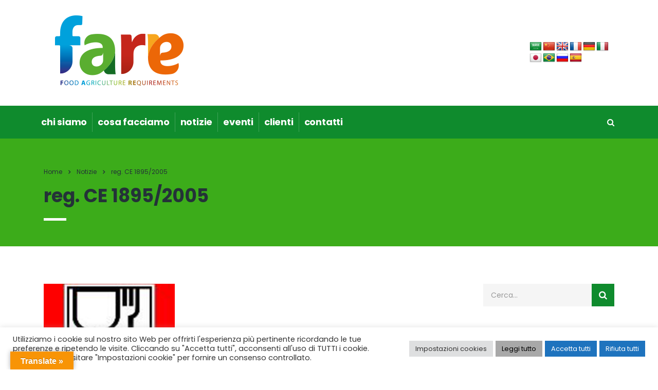

--- FILE ---
content_type: text/html; charset=UTF-8
request_url: https://www.foodagriculturerequirements.com/tag/reg-ce-18952005/
body_size: 22415
content:
<!DOCTYPE html>
<html lang="it-IT" class="stm-site-preloader" class="no-js">
<head>
        <meta charset="UTF-8">
    <meta name="viewport" content="width=device-width, initial-scale=1">
    <link rel="profile" href="https://gmpg.org/xfn/11">
    <link rel="pingback" href="https://www.foodagriculturerequirements.com/xmlrpc.php">
    <meta name='robots' content='index, follow, max-image-preview:large, max-snippet:-1, max-video-preview:-1' />
	<style>img:is([sizes="auto" i], [sizes^="auto," i]) { contain-intrinsic-size: 3000px 1500px }</style>
	<meta name="uri-translation" content="on" />
	<!-- This site is optimized with the Yoast SEO plugin v26.7 - https://yoast.com/wordpress/plugins/seo/ -->
	<title>reg. CE 1895/2005 Archivi - FARE</title>
	<link rel="canonical" href="https://www.foodagriculturerequirements.com/tag/reg-ce-18952005/" />
	<meta property="og:locale" content="it_IT" />
	<meta property="og:type" content="article" />
	<meta property="og:title" content="reg. CE 1895/2005 Archivi - FARE" />
	<meta property="og:url" content="https://www.foodagriculturerequirements.com/tag/reg-ce-18952005/" />
	<meta property="og:site_name" content="FARE" />
	<meta name="twitter:card" content="summary_large_image" />
	<script type="application/ld+json" class="yoast-schema-graph">{"@context":"https://schema.org","@graph":[{"@type":"CollectionPage","@id":"https://www.foodagriculturerequirements.com/tag/reg-ce-18952005/","url":"https://www.foodagriculturerequirements.com/tag/reg-ce-18952005/","name":"reg. CE 1895/2005 Archivi - FARE","isPartOf":{"@id":"https://www.foodagriculturerequirements.com/#website"},"primaryImageOfPage":{"@id":"https://www.foodagriculturerequirements.com/tag/reg-ce-18952005/#primaryimage"},"image":{"@id":"https://www.foodagriculturerequirements.com/tag/reg-ce-18952005/#primaryimage"},"thumbnailUrl":"https://www.foodagriculturerequirements.com/wp-content/uploads/2017/05/moca-ant.jpg","breadcrumb":{"@id":"https://www.foodagriculturerequirements.com/tag/reg-ce-18952005/#breadcrumb"},"inLanguage":"it-IT"},{"@type":"ImageObject","inLanguage":"it-IT","@id":"https://www.foodagriculturerequirements.com/tag/reg-ce-18952005/#primaryimage","url":"https://www.foodagriculturerequirements.com/wp-content/uploads/2017/05/moca-ant.jpg","contentUrl":"https://www.foodagriculturerequirements.com/wp-content/uploads/2017/05/moca-ant.jpg","width":291,"height":173},{"@type":"BreadcrumbList","@id":"https://www.foodagriculturerequirements.com/tag/reg-ce-18952005/#breadcrumb","itemListElement":[{"@type":"ListItem","position":1,"name":"Home","item":"https://www.foodagriculturerequirements.com/"},{"@type":"ListItem","position":2,"name":"reg. CE 1895/2005"}]},{"@type":"WebSite","@id":"https://www.foodagriculturerequirements.com/#website","url":"https://www.foodagriculturerequirements.com/","name":"FARE","description":"Food and Agriculture Requirements","potentialAction":[{"@type":"SearchAction","target":{"@type":"EntryPoint","urlTemplate":"https://www.foodagriculturerequirements.com/?s={search_term_string}"},"query-input":{"@type":"PropertyValueSpecification","valueRequired":true,"valueName":"search_term_string"}}],"inLanguage":"it-IT"}]}</script>
	<!-- / Yoast SEO plugin. -->


<link rel='dns-prefetch' href='//translate.google.com' />

<link rel="alternate" type="application/rss+xml" title="FARE &raquo; Feed" href="https://www.foodagriculturerequirements.com/feed/" />
<link rel="alternate" type="application/rss+xml" title="FARE &raquo; Feed dei commenti" href="https://www.foodagriculturerequirements.com/comments/feed/" />
<link rel="alternate" type="application/rss+xml" title="FARE &raquo; reg. CE 1895/2005 Feed del tag" href="https://www.foodagriculturerequirements.com/tag/reg-ce-18952005/feed/" />
		<!-- This site uses the Google Analytics by ExactMetrics plugin v8.11.1 - Using Analytics tracking - https://www.exactmetrics.com/ -->
		<!-- Note: ExactMetrics is not currently configured on this site. The site owner needs to authenticate with Google Analytics in the ExactMetrics settings panel. -->
					<!-- No tracking code set -->
				<!-- / Google Analytics by ExactMetrics -->
		<script type="text/javascript">
/* <![CDATA[ */
window._wpemojiSettings = {"baseUrl":"https:\/\/s.w.org\/images\/core\/emoji\/16.0.1\/72x72\/","ext":".png","svgUrl":"https:\/\/s.w.org\/images\/core\/emoji\/16.0.1\/svg\/","svgExt":".svg","source":{"concatemoji":"https:\/\/www.foodagriculturerequirements.com\/wp-includes\/js\/wp-emoji-release.min.js?ver=6.8.3"}};
/*! This file is auto-generated */
!function(s,n){var o,i,e;function c(e){try{var t={supportTests:e,timestamp:(new Date).valueOf()};sessionStorage.setItem(o,JSON.stringify(t))}catch(e){}}function p(e,t,n){e.clearRect(0,0,e.canvas.width,e.canvas.height),e.fillText(t,0,0);var t=new Uint32Array(e.getImageData(0,0,e.canvas.width,e.canvas.height).data),a=(e.clearRect(0,0,e.canvas.width,e.canvas.height),e.fillText(n,0,0),new Uint32Array(e.getImageData(0,0,e.canvas.width,e.canvas.height).data));return t.every(function(e,t){return e===a[t]})}function u(e,t){e.clearRect(0,0,e.canvas.width,e.canvas.height),e.fillText(t,0,0);for(var n=e.getImageData(16,16,1,1),a=0;a<n.data.length;a++)if(0!==n.data[a])return!1;return!0}function f(e,t,n,a){switch(t){case"flag":return n(e,"\ud83c\udff3\ufe0f\u200d\u26a7\ufe0f","\ud83c\udff3\ufe0f\u200b\u26a7\ufe0f")?!1:!n(e,"\ud83c\udde8\ud83c\uddf6","\ud83c\udde8\u200b\ud83c\uddf6")&&!n(e,"\ud83c\udff4\udb40\udc67\udb40\udc62\udb40\udc65\udb40\udc6e\udb40\udc67\udb40\udc7f","\ud83c\udff4\u200b\udb40\udc67\u200b\udb40\udc62\u200b\udb40\udc65\u200b\udb40\udc6e\u200b\udb40\udc67\u200b\udb40\udc7f");case"emoji":return!a(e,"\ud83e\udedf")}return!1}function g(e,t,n,a){var r="undefined"!=typeof WorkerGlobalScope&&self instanceof WorkerGlobalScope?new OffscreenCanvas(300,150):s.createElement("canvas"),o=r.getContext("2d",{willReadFrequently:!0}),i=(o.textBaseline="top",o.font="600 32px Arial",{});return e.forEach(function(e){i[e]=t(o,e,n,a)}),i}function t(e){var t=s.createElement("script");t.src=e,t.defer=!0,s.head.appendChild(t)}"undefined"!=typeof Promise&&(o="wpEmojiSettingsSupports",i=["flag","emoji"],n.supports={everything:!0,everythingExceptFlag:!0},e=new Promise(function(e){s.addEventListener("DOMContentLoaded",e,{once:!0})}),new Promise(function(t){var n=function(){try{var e=JSON.parse(sessionStorage.getItem(o));if("object"==typeof e&&"number"==typeof e.timestamp&&(new Date).valueOf()<e.timestamp+604800&&"object"==typeof e.supportTests)return e.supportTests}catch(e){}return null}();if(!n){if("undefined"!=typeof Worker&&"undefined"!=typeof OffscreenCanvas&&"undefined"!=typeof URL&&URL.createObjectURL&&"undefined"!=typeof Blob)try{var e="postMessage("+g.toString()+"("+[JSON.stringify(i),f.toString(),p.toString(),u.toString()].join(",")+"));",a=new Blob([e],{type:"text/javascript"}),r=new Worker(URL.createObjectURL(a),{name:"wpTestEmojiSupports"});return void(r.onmessage=function(e){c(n=e.data),r.terminate(),t(n)})}catch(e){}c(n=g(i,f,p,u))}t(n)}).then(function(e){for(var t in e)n.supports[t]=e[t],n.supports.everything=n.supports.everything&&n.supports[t],"flag"!==t&&(n.supports.everythingExceptFlag=n.supports.everythingExceptFlag&&n.supports[t]);n.supports.everythingExceptFlag=n.supports.everythingExceptFlag&&!n.supports.flag,n.DOMReady=!1,n.readyCallback=function(){n.DOMReady=!0}}).then(function(){return e}).then(function(){var e;n.supports.everything||(n.readyCallback(),(e=n.source||{}).concatemoji?t(e.concatemoji):e.wpemoji&&e.twemoji&&(t(e.twemoji),t(e.wpemoji)))}))}((window,document),window._wpemojiSettings);
/* ]]> */
</script>
<link rel='stylesheet' id='dashicons-css' href='https://www.foodagriculturerequirements.com/wp-includes/css/dashicons.min.css?ver=6.8.3' type='text/css' media='all' />
<link rel='stylesheet' id='post-views-counter-frontend-css' href='https://www.foodagriculturerequirements.com/wp-content/plugins/post-views-counter/css/frontend.css?ver=1.7.0' type='text/css' media='all' />
<link rel='stylesheet' id='sbi_styles-css' href='https://www.foodagriculturerequirements.com/wp-content/plugins/instagram-feed/css/sbi-styles.min.css?ver=6.10.0' type='text/css' media='all' />
<style id='wp-emoji-styles-inline-css' type='text/css'>

	img.wp-smiley, img.emoji {
		display: inline !important;
		border: none !important;
		box-shadow: none !important;
		height: 1em !important;
		width: 1em !important;
		margin: 0 0.07em !important;
		vertical-align: -0.1em !important;
		background: none !important;
		padding: 0 !important;
	}
</style>
<link rel='stylesheet' id='wp-block-library-css' href='https://www.foodagriculturerequirements.com/wp-includes/css/dist/block-library/style.min.css?ver=6.8.3' type='text/css' media='all' />
<style id='classic-theme-styles-inline-css' type='text/css'>
/*! This file is auto-generated */
.wp-block-button__link{color:#fff;background-color:#32373c;border-radius:9999px;box-shadow:none;text-decoration:none;padding:calc(.667em + 2px) calc(1.333em + 2px);font-size:1.125em}.wp-block-file__button{background:#32373c;color:#fff;text-decoration:none}
</style>
<style id='global-styles-inline-css' type='text/css'>
:root{--wp--preset--aspect-ratio--square: 1;--wp--preset--aspect-ratio--4-3: 4/3;--wp--preset--aspect-ratio--3-4: 3/4;--wp--preset--aspect-ratio--3-2: 3/2;--wp--preset--aspect-ratio--2-3: 2/3;--wp--preset--aspect-ratio--16-9: 16/9;--wp--preset--aspect-ratio--9-16: 9/16;--wp--preset--color--black: #000000;--wp--preset--color--cyan-bluish-gray: #abb8c3;--wp--preset--color--white: #ffffff;--wp--preset--color--pale-pink: #f78da7;--wp--preset--color--vivid-red: #cf2e2e;--wp--preset--color--luminous-vivid-orange: #ff6900;--wp--preset--color--luminous-vivid-amber: #fcb900;--wp--preset--color--light-green-cyan: #7bdcb5;--wp--preset--color--vivid-green-cyan: #00d084;--wp--preset--color--pale-cyan-blue: #8ed1fc;--wp--preset--color--vivid-cyan-blue: #0693e3;--wp--preset--color--vivid-purple: #9b51e0;--wp--preset--gradient--vivid-cyan-blue-to-vivid-purple: linear-gradient(135deg,rgba(6,147,227,1) 0%,rgb(155,81,224) 100%);--wp--preset--gradient--light-green-cyan-to-vivid-green-cyan: linear-gradient(135deg,rgb(122,220,180) 0%,rgb(0,208,130) 100%);--wp--preset--gradient--luminous-vivid-amber-to-luminous-vivid-orange: linear-gradient(135deg,rgba(252,185,0,1) 0%,rgba(255,105,0,1) 100%);--wp--preset--gradient--luminous-vivid-orange-to-vivid-red: linear-gradient(135deg,rgba(255,105,0,1) 0%,rgb(207,46,46) 100%);--wp--preset--gradient--very-light-gray-to-cyan-bluish-gray: linear-gradient(135deg,rgb(238,238,238) 0%,rgb(169,184,195) 100%);--wp--preset--gradient--cool-to-warm-spectrum: linear-gradient(135deg,rgb(74,234,220) 0%,rgb(151,120,209) 20%,rgb(207,42,186) 40%,rgb(238,44,130) 60%,rgb(251,105,98) 80%,rgb(254,248,76) 100%);--wp--preset--gradient--blush-light-purple: linear-gradient(135deg,rgb(255,206,236) 0%,rgb(152,150,240) 100%);--wp--preset--gradient--blush-bordeaux: linear-gradient(135deg,rgb(254,205,165) 0%,rgb(254,45,45) 50%,rgb(107,0,62) 100%);--wp--preset--gradient--luminous-dusk: linear-gradient(135deg,rgb(255,203,112) 0%,rgb(199,81,192) 50%,rgb(65,88,208) 100%);--wp--preset--gradient--pale-ocean: linear-gradient(135deg,rgb(255,245,203) 0%,rgb(182,227,212) 50%,rgb(51,167,181) 100%);--wp--preset--gradient--electric-grass: linear-gradient(135deg,rgb(202,248,128) 0%,rgb(113,206,126) 100%);--wp--preset--gradient--midnight: linear-gradient(135deg,rgb(2,3,129) 0%,rgb(40,116,252) 100%);--wp--preset--font-size--small: 13px;--wp--preset--font-size--medium: 20px;--wp--preset--font-size--large: 36px;--wp--preset--font-size--x-large: 42px;--wp--preset--spacing--20: 0.44rem;--wp--preset--spacing--30: 0.67rem;--wp--preset--spacing--40: 1rem;--wp--preset--spacing--50: 1.5rem;--wp--preset--spacing--60: 2.25rem;--wp--preset--spacing--70: 3.38rem;--wp--preset--spacing--80: 5.06rem;--wp--preset--shadow--natural: 6px 6px 9px rgba(0, 0, 0, 0.2);--wp--preset--shadow--deep: 12px 12px 50px rgba(0, 0, 0, 0.4);--wp--preset--shadow--sharp: 6px 6px 0px rgba(0, 0, 0, 0.2);--wp--preset--shadow--outlined: 6px 6px 0px -3px rgba(255, 255, 255, 1), 6px 6px rgba(0, 0, 0, 1);--wp--preset--shadow--crisp: 6px 6px 0px rgba(0, 0, 0, 1);}body .is-layout-flex{display: flex;}body .is-layout-grid{display: grid;}.has-black-color{color: var(--wp--preset--color--black) !important;}.has-cyan-bluish-gray-color{color: var(--wp--preset--color--cyan-bluish-gray) !important;}.has-white-color{color: var(--wp--preset--color--white) !important;}.has-pale-pink-color{color: var(--wp--preset--color--pale-pink) !important;}.has-vivid-red-color{color: var(--wp--preset--color--vivid-red) !important;}.has-luminous-vivid-orange-color{color: var(--wp--preset--color--luminous-vivid-orange) !important;}.has-luminous-vivid-amber-color{color: var(--wp--preset--color--luminous-vivid-amber) !important;}.has-light-green-cyan-color{color: var(--wp--preset--color--light-green-cyan) !important;}.has-vivid-green-cyan-color{color: var(--wp--preset--color--vivid-green-cyan) !important;}.has-pale-cyan-blue-color{color: var(--wp--preset--color--pale-cyan-blue) !important;}.has-vivid-cyan-blue-color{color: var(--wp--preset--color--vivid-cyan-blue) !important;}.has-vivid-purple-color{color: var(--wp--preset--color--vivid-purple) !important;}.has-black-background-color{background-color: var(--wp--preset--color--black) !important;}.has-cyan-bluish-gray-background-color{background-color: var(--wp--preset--color--cyan-bluish-gray) !important;}.has-white-background-color{background-color: var(--wp--preset--color--white) !important;}.has-pale-pink-background-color{background-color: var(--wp--preset--color--pale-pink) !important;}.has-vivid-red-background-color{background-color: var(--wp--preset--color--vivid-red) !important;}.has-luminous-vivid-orange-background-color{background-color: var(--wp--preset--color--luminous-vivid-orange) !important;}.has-luminous-vivid-amber-background-color{background-color: var(--wp--preset--color--luminous-vivid-amber) !important;}.has-light-green-cyan-background-color{background-color: var(--wp--preset--color--light-green-cyan) !important;}.has-vivid-green-cyan-background-color{background-color: var(--wp--preset--color--vivid-green-cyan) !important;}.has-pale-cyan-blue-background-color{background-color: var(--wp--preset--color--pale-cyan-blue) !important;}.has-vivid-cyan-blue-background-color{background-color: var(--wp--preset--color--vivid-cyan-blue) !important;}.has-vivid-purple-background-color{background-color: var(--wp--preset--color--vivid-purple) !important;}.has-black-border-color{border-color: var(--wp--preset--color--black) !important;}.has-cyan-bluish-gray-border-color{border-color: var(--wp--preset--color--cyan-bluish-gray) !important;}.has-white-border-color{border-color: var(--wp--preset--color--white) !important;}.has-pale-pink-border-color{border-color: var(--wp--preset--color--pale-pink) !important;}.has-vivid-red-border-color{border-color: var(--wp--preset--color--vivid-red) !important;}.has-luminous-vivid-orange-border-color{border-color: var(--wp--preset--color--luminous-vivid-orange) !important;}.has-luminous-vivid-amber-border-color{border-color: var(--wp--preset--color--luminous-vivid-amber) !important;}.has-light-green-cyan-border-color{border-color: var(--wp--preset--color--light-green-cyan) !important;}.has-vivid-green-cyan-border-color{border-color: var(--wp--preset--color--vivid-green-cyan) !important;}.has-pale-cyan-blue-border-color{border-color: var(--wp--preset--color--pale-cyan-blue) !important;}.has-vivid-cyan-blue-border-color{border-color: var(--wp--preset--color--vivid-cyan-blue) !important;}.has-vivid-purple-border-color{border-color: var(--wp--preset--color--vivid-purple) !important;}.has-vivid-cyan-blue-to-vivid-purple-gradient-background{background: var(--wp--preset--gradient--vivid-cyan-blue-to-vivid-purple) !important;}.has-light-green-cyan-to-vivid-green-cyan-gradient-background{background: var(--wp--preset--gradient--light-green-cyan-to-vivid-green-cyan) !important;}.has-luminous-vivid-amber-to-luminous-vivid-orange-gradient-background{background: var(--wp--preset--gradient--luminous-vivid-amber-to-luminous-vivid-orange) !important;}.has-luminous-vivid-orange-to-vivid-red-gradient-background{background: var(--wp--preset--gradient--luminous-vivid-orange-to-vivid-red) !important;}.has-very-light-gray-to-cyan-bluish-gray-gradient-background{background: var(--wp--preset--gradient--very-light-gray-to-cyan-bluish-gray) !important;}.has-cool-to-warm-spectrum-gradient-background{background: var(--wp--preset--gradient--cool-to-warm-spectrum) !important;}.has-blush-light-purple-gradient-background{background: var(--wp--preset--gradient--blush-light-purple) !important;}.has-blush-bordeaux-gradient-background{background: var(--wp--preset--gradient--blush-bordeaux) !important;}.has-luminous-dusk-gradient-background{background: var(--wp--preset--gradient--luminous-dusk) !important;}.has-pale-ocean-gradient-background{background: var(--wp--preset--gradient--pale-ocean) !important;}.has-electric-grass-gradient-background{background: var(--wp--preset--gradient--electric-grass) !important;}.has-midnight-gradient-background{background: var(--wp--preset--gradient--midnight) !important;}.has-small-font-size{font-size: var(--wp--preset--font-size--small) !important;}.has-medium-font-size{font-size: var(--wp--preset--font-size--medium) !important;}.has-large-font-size{font-size: var(--wp--preset--font-size--large) !important;}.has-x-large-font-size{font-size: var(--wp--preset--font-size--x-large) !important;}
:where(.wp-block-post-template.is-layout-flex){gap: 1.25em;}:where(.wp-block-post-template.is-layout-grid){gap: 1.25em;}
:where(.wp-block-columns.is-layout-flex){gap: 2em;}:where(.wp-block-columns.is-layout-grid){gap: 2em;}
:root :where(.wp-block-pullquote){font-size: 1.5em;line-height: 1.6;}
</style>
<link rel='stylesheet' id='contact-form-7-css' href='https://www.foodagriculturerequirements.com/wp-content/plugins/contact-form-7/includes/css/styles.css?ver=6.1.4' type='text/css' media='all' />
<link rel='stylesheet' id='cookie-law-info-css' href='https://www.foodagriculturerequirements.com/wp-content/plugins/cookie-law-info/legacy/public/css/cookie-law-info-public.css?ver=3.3.9.1' type='text/css' media='all' />
<link rel='stylesheet' id='cookie-law-info-gdpr-css' href='https://www.foodagriculturerequirements.com/wp-content/plugins/cookie-law-info/legacy/public/css/cookie-law-info-gdpr.css?ver=3.3.9.1' type='text/css' media='all' />
<link rel='stylesheet' id='stm-stm-css' href='https://www.foodagriculturerequirements.com/wp-content/uploads/stm_fonts/stm/stm.css?ver=1.0' type='text/css' media='all' />
<link rel='stylesheet' id='google-language-translator-css' href='https://www.foodagriculturerequirements.com/wp-content/plugins/google-language-translator/css/style.css?ver=6.0.20' type='text/css' media='' />
<link rel='stylesheet' id='glt-toolbar-styles-css' href='https://www.foodagriculturerequirements.com/wp-content/plugins/google-language-translator/css/toolbar.css?ver=6.0.20' type='text/css' media='' />
<link rel='stylesheet' id='tp_twitter_plugin_css-css' href='https://www.foodagriculturerequirements.com/wp-content/plugins/recent-tweets-widget/tp_twitter_plugin.css?ver=1.0' type='text/css' media='screen' />
<link rel='stylesheet' id='ez-toc-css' href='https://www.foodagriculturerequirements.com/wp-content/plugins/easy-table-of-contents/assets/css/screen.min.css?ver=2.0.80' type='text/css' media='all' />
<style id='ez-toc-inline-css' type='text/css'>
div#ez-toc-container .ez-toc-title {font-size: 120%;}div#ez-toc-container .ez-toc-title {font-weight: 500;}div#ez-toc-container ul li , div#ez-toc-container ul li a {font-size: 95%;}div#ez-toc-container ul li , div#ez-toc-container ul li a {font-weight: 500;}div#ez-toc-container nav ul ul li {font-size: 90%;}.ez-toc-box-title {font-weight: bold; margin-bottom: 10px; text-align: center; text-transform: uppercase; letter-spacing: 1px; color: #666; padding-bottom: 5px;position:absolute;top:-4%;left:5%;background-color: inherit;transition: top 0.3s ease;}.ez-toc-box-title.toc-closed {top:-25%;}
.ez-toc-container-direction {direction: ltr;}.ez-toc-counter ul{counter-reset: item ;}.ez-toc-counter nav ul li a::before {content: counters(item, '.', decimal) '. ';display: inline-block;counter-increment: item;flex-grow: 0;flex-shrink: 0;margin-right: .2em; float: left; }.ez-toc-widget-direction {direction: ltr;}.ez-toc-widget-container ul{counter-reset: item ;}.ez-toc-widget-container nav ul li a::before {content: counters(item, '.', decimal) '. ';display: inline-block;counter-increment: item;flex-grow: 0;flex-shrink: 0;margin-right: .2em; float: left; }
</style>
<link rel='stylesheet' id='font-awesome-min-css' href='https://www.foodagriculturerequirements.com/wp-content/plugins/stm-post-type/theme-options/nuxy/metaboxes/assets/vendors/font-awesome.min.css?ver=1770012691' type='text/css' media='all' />
<link rel='stylesheet' id='sidebar-login-css' href='https://www.foodagriculturerequirements.com/wp-content/plugins/sidebar-login/build/sidebar-login.css?ver=1602989009' type='text/css' media='all' />
<link rel='stylesheet' id='bootstrap-css' href='https://www.foodagriculturerequirements.com/wp-content/themes/fare/assets/css/bootstrap.min.css?ver=6.3.0' type='text/css' media='all' />
<link rel='stylesheet' id='vc_font_awesome_5_shims-css' href='https://www.foodagriculturerequirements.com/wp-content/plugins/js_composer/assets/lib/bower/font-awesome/css/v4-shims.min.css?ver=6.9.0' type='text/css' media='all' />
<style id='vc_font_awesome_5_shims-inline-css' type='text/css'>
body #wrapper .fa.fa-facebook{font-family:'Font Awesome 5 Brands' !important;}
</style>
<link rel='stylesheet' id='vc_font_awesome_5-css' href='https://www.foodagriculturerequirements.com/wp-content/plugins/js_composer/assets/lib/bower/font-awesome/css/all.min.css?ver=6.9.0' type='text/css' media='all' />
<style id='vc_font_awesome_5-inline-css' type='text/css'>
body #wrapper .fa.fa-map-marker{font-family:'FontAwesome' !important;} body .fa.fa-map-marker:before{content:"\f041"}
</style>
<link rel='stylesheet' id='font-awesome-css' href='https://www.foodagriculturerequirements.com/wp-content/themes/fare/assets/css/font-awesome.min.css?ver=6.3.0' type='text/css' media='all' />
<link rel='stylesheet' id='consulting-style-css' href='https://www.foodagriculturerequirements.com/wp-content/themes/fare/style.css?ver=6.3.0' type='text/css' media='all' />
<link rel='stylesheet' id='consulting-layout-css' href='https://www.foodagriculturerequirements.com/wp-content/themes/fare/assets/css/layouts/layout_beijing/main.css?ver=6.3.0' type='text/css' media='all' />
<style id='consulting-layout-inline-css' type='text/css'>
.page_title{ }.mtc, .mtc_h:hover{
					color: #0b2a41!important
				}.stc, .stc_h:hover{
					color: #a0ce4e!important
				}.ttc, .ttc_h:hover{
					color: #a0ce3e!important
				}.mbc, .mbc_h:hover, .stm-search .stm_widget_search button{
					background-color: #0b2a41!important
				}.sbc, .sbc_h:hover{
					background-color: #a0ce4e!important
				}.tbc, .tbc_h:hover{
					background-color: #a0ce3e!important
				}.mbdc, .mbdc_h:hover{
					border-color: #0b2a41!important
				}.sbdc, .sbdc_h:hover{
					border-color: #a0ce4e!important
				}.tbdc, .tbdc_h:hover{
					border-color: #a0ce3e!important
				}.info_box.style_3 .info_box_text { position: absolute; left: 0; top: 180px; right: 0; bottom: 0; background: rgba(15,139,45,.9); padding: 17px 30px 0; transition: all .3s ease; } .info_box.style_3 .info_box_text .read_more { text-transform: lowercase; transition: color .2s linear; color: #ffffff !important; padding-left: 55px; } .text_footer{ text-align:center; } .info_box.style_3 .info_box_text .title .icon { color: #9ad50c !important; font-size: 40px; min-width: 54px; display: table-cell; vertical-align: middle; padding: 0 12px 0 0; } .stm_mobile__header { background-color: #ffffff !important; } .post_by{ display:none; } .post_cat{ display:none; } .comments_num{ display:none; } .ellipsis { overflow: hidden; height: 120px; line-height: 15px; margin: 2px; } .ellipsis:before { content:""; float: left; width: 5px; height: 20px; } .ellipsis > *:first-child { float: left; width: 100%; margin-left: -5px; padding-top:0; } @media screen and (min-width: 0px) and (max-width: 600px) { .cosafacciamo, .hidemobile { display: none; } } @media screen and (min-width: 0px) and (max-width: 400px) { .titolo { padding-top: 0; margin-top: 0;} } @media screen and (min-width: 600px) {.hidedesktop { display: none; }} @media screen and (min-width: 801px) {.hidedesktop { display: none; }} @media screen and (min-width: 1025px) {.hidedesktop { display: none; }} @media screen and (min-width: 1281px) {.hidedesktop { display: none; }} body { color: #000 !important; } .wpcf7-form .wpcf7-submit { position: relative; outline: 0!important; font-weight: 700; font-size: 14px; padding: 9px 21px 7px; color: #fff; border-radius: 4px; text-transform: uppercase; background: rgba(255,0,0,1); border: 3px solid rgba(255,0,0,1); display: inline-block; line-height: 23px; width:30%; transition: all .3s ease; } .post-views.entry-meta>span { color:#fff; }
</style>
<link rel='stylesheet' id='select2-css' href='https://www.foodagriculturerequirements.com/wp-content/themes/fare/assets/css/select2.min.css?ver=6.3.0' type='text/css' media='all' />
<link rel='stylesheet' id='header_builder-css' href='https://www.foodagriculturerequirements.com/wp-content/themes/fare/assets/css/header_builder.css?ver=6.3.0' type='text/css' media='all' />
<link rel='stylesheet' id='consulting-default-font-css' href='//www.foodagriculturerequirements.com/wp-content/uploads/omgf/consulting-default-font/consulting-default-font.css?ver=1678782917' type='text/css' media='all' />
<link rel='stylesheet' id='stm-skin-custom-generated-css' href='https://www.foodagriculturerequirements.com/wp-content/uploads/stm_uploads/skin-custom.css?ver=4494479' type='text/css' media='all' />
<link rel='stylesheet' id='consulting-theme-options-css' href='https://www.foodagriculturerequirements.com/wp-content/uploads/stm_uploads/theme_options.css?ver=6.3.0' type='text/css' media='all' />
<link rel='stylesheet' id='consulting-global-styles-css' href='https://www.foodagriculturerequirements.com/wp-content/themes/fare/assets/css/layouts/global_styles/main.css?ver=6.3.0' type='text/css' media='all' />
<style id='consulting-global-styles-inline-css' type='text/css'>

    
        .elementor-widget-video .eicon-play {
            border-color: #3cac1a;
            background-color: #3cac1a;
        }

        .elementor-widget-wp-widget-nav_menu ul li,
        .elementor-widget-wp-widget-nav_menu ul li a {
            color: #0f8b2d;
        }

        .elementor-widget-wp-widget-nav_menu ul li.current-cat:hover>a,
        .elementor-widget-wp-widget-nav_menu ul li.current-cat>a,
        .elementor-widget-wp-widget-nav_menu ul li.current-menu-item:hover>a,
        .elementor-widget-wp-widget-nav_menu ul li.current-menu-item>a,
        .elementor-widget-wp-widget-nav_menu ul li.current_page_item:hover>a,
        .elementor-widget-wp-widget-nav_menu ul li.current_page_item>a,
        .elementor-widget-wp-widget-nav_menu ul li:hover>a {
            border-left-color: rgba(255,0,0,1);
        }

        div.elementor-widget-button a.elementor-button,
        div.elementor-widget-button .elementor-button {
            background-color: #0f8b2d;
        }

        div.elementor-widget-button a.elementor-button:hover,
        div.elementor-widget-button .elementor-button:hover {
            background-color: #3cac1a;
            color: #0f8b2d;
        }

        .elementor-default .elementor-text-editor ul:not(.elementor-editor-element-settings) li:before,
        .elementor-default .elementor-widget-text-editor ul:not(.elementor-editor-element-settings) li:before {
            color: rgba(255,0,0,1);
        }

        .consulting_elementor_wrapper .elementor-tabs .elementor-tabs-content-wrapper .elementor-tab-mobile-title,
        .consulting_elementor_wrapper .elementor-tabs .elementor-tabs-wrapper .elementor-tab-title {
            background-color: #3cac1a;
        }

        .consulting_elementor_wrapper .elementor-tabs .elementor-tabs-content-wrapper .elementor-tab-mobile-title,
        .consulting_elementor_wrapper .elementor-tabs .elementor-tabs-wrapper .elementor-tab-title a {
            color: #0f8b2d;
        }

        .consulting_elementor_wrapper .elementor-tabs .elementor-tabs-content-wrapper .elementor-tab-mobile-title.elementor-active,
        .consulting_elementor_wrapper .elementor-tabs .elementor-tabs-wrapper .elementor-tab-title.elementor-active {
            background-color: #0f8b2d;
        }

        .consulting_elementor_wrapper .elementor-tabs .elementor-tabs-content-wrapper .elementor-tab-mobile-title.elementor-active,
        .consulting_elementor_wrapper .elementor-tabs .elementor-tabs-wrapper .elementor-tab-title.elementor-active a {
            color: #3cac1a;
        }

        .radial-progress .circle .mask .fill {
            background-color: #3cac1a;
        }

        html body #header .top_bar {
            background-color: #0f8b2d;
        }
        html body #header .top_bar .container .lang_sel>ul>li .lang_sel_sel,
        html body #header .top_bar .container .lang_sel>ul>li>ul a {
            color: #ffffff;
        }
        html body #header .top_bar .container .lang_sel>ul>li .lang_sel_sel:after {
            border-top: 5px solid #ffffff;
        }
        html body #header .top_bar .container .lang_sel>ul>li>ul {
            background-color: #0f8b2d;
        }
        html body #header .top_bar .container .lang_sel>ul>li>ul a:hover {
            background-color: rgba(255,0,0,1);
        }
        html body #header .top_bar .container .top_bar_cart .count {
            background-color: ;
        }
        html body #header .top_bar .container .top_bar_cart a {
            color: ;
        }
        html body #header .top_bar .container .top_bar_search .search-icon {
            color: ;
        }
        html body #header .top_bar .container .top_bar_socials a {
            color: ;
        }
        html body #header .top_bar .container .top_bar_socials a:hover {
            color: ;
        }
        html body #header .top_bar .container .top_bar_info_wr .top_bar_info li,
        html body #header .top_bar .container .top_bar_info_wr .top_bar_info_switcher ul li a {
            color: #ffffff;
        }
        html body #header .top_bar .container .top_bar_info_wr .top_bar_info_switcher {
            background-color: #3cac1a;
        }
        html body #header .top_bar .container .top_bar_info_wr .top_bar_info_switcher .active:after {
            border-top: 5px solid #0f8b2d;
        }
        html body #header .top_bar .container .top_bar_info_wr .top_bar_info_switcher ul {
            background-color: #0f8b2d;
        }
        html body #header .top_bar .container .top_bar_info_wr .top_bar_info_switcher ul li a:hover {
            background-color: rgba(255,0,0,1);
        }

    

    
</style>
<link rel='stylesheet' id='stm_megamenu-css' href='https://www.foodagriculturerequirements.com/wp-content/themes/fare/inc/megamenu/assets/css/megamenu.css?ver=6.8.3' type='text/css' media='all' />
<link rel='stylesheet' id='msl-main-css' href='https://www.foodagriculturerequirements.com/wp-content/plugins/master-slider/public/assets/css/masterslider.main.css?ver=3.11.0' type='text/css' media='all' />
<link rel='stylesheet' id='msl-custom-css' href='https://www.foodagriculturerequirements.com/wp-content/uploads/master-slider/custom.css?ver=2.3' type='text/css' media='all' />
<link rel='stylesheet' id='stm_hb_main-css' href='https://www.foodagriculturerequirements.com/wp-content/plugins/pearl-header-builder/assets/frontend/assets/css/header/main.css?ver=1.3.13' type='text/css' media='all' />
<link rel='stylesheet' id='stm_hb_sticky-css' href='https://www.foodagriculturerequirements.com/wp-content/plugins/pearl-header-builder/assets/frontend/assets/vendor/sticky.css?ver=1.3.13' type='text/css' media='all' />
<link rel='stylesheet' id='fontawesome-css' href='https://www.foodagriculturerequirements.com/wp-content/plugins/pearl-header-builder/assets/frontend/assets/css/font-awesome.min.css?ver=1.3.13' type='text/css' media='all' />
<script type="text/javascript" id="jquery-core-js-extra">
/* <![CDATA[ */
var theme_data = {"themeLogo":""};
/* ]]> */
</script>
<script type="text/javascript" src="https://www.foodagriculturerequirements.com/wp-includes/js/jquery/jquery.min.js?ver=3.7.1" id="jquery-core-js"></script>
<script type="text/javascript" src="https://www.foodagriculturerequirements.com/wp-includes/js/jquery/jquery-migrate.min.js?ver=3.4.1" id="jquery-migrate-js"></script>
<script type="text/javascript" id="cookie-law-info-js-extra">
/* <![CDATA[ */
var Cli_Data = {"nn_cookie_ids":["CookieLawInfoConsent","cookielawinfo-checkbox-advertisement","_ga","_gid","_gat_gtag_UA_146643040_1","CONSENT","mailmunch_second_pageview","_mailmunch_visitor_id"],"cookielist":[],"non_necessary_cookies":{"necessary":["CookieLawInfoConsent"],"analytics":["_ga","_gid","_gat_gtag_UA_146643040_1","CONSENT"],"functional":["mailmunch_second_pageview","_mailmunch_visitor_id"]},"ccpaEnabled":"","ccpaRegionBased":"","ccpaBarEnabled":"","strictlyEnabled":["necessary","obligatoire"],"ccpaType":"gdpr","js_blocking":"1","custom_integration":"","triggerDomRefresh":"","secure_cookies":""};
var cli_cookiebar_settings = {"animate_speed_hide":"500","animate_speed_show":"500","background":"#FFF","border":"#b1a6a6c2","border_on":"","button_1_button_colour":"#1e73be","button_1_button_hover":"#185c98","button_1_link_colour":"#fff","button_1_as_button":"1","button_1_new_win":"","button_2_button_colour":"#a8a8a8","button_2_button_hover":"#868686","button_2_link_colour":"#000000","button_2_as_button":"1","button_2_hidebar":"","button_3_button_colour":"#1e73be","button_3_button_hover":"#185c98","button_3_link_colour":"#ffffff","button_3_as_button":"1","button_3_new_win":"","button_4_button_colour":"#dedfe0","button_4_button_hover":"#b2b2b3","button_4_link_colour":"#333333","button_4_as_button":"1","button_7_button_colour":"#1e73be","button_7_button_hover":"#185c98","button_7_link_colour":"#fff","button_7_as_button":"1","button_7_new_win":"","font_family":"inherit","header_fix":"","notify_animate_hide":"1","notify_animate_show":"","notify_div_id":"#cookie-law-info-bar","notify_position_horizontal":"right","notify_position_vertical":"bottom","scroll_close":"","scroll_close_reload":"","accept_close_reload":"","reject_close_reload":"","showagain_tab":"","showagain_background":"#fff","showagain_border":"#000","showagain_div_id":"#cookie-law-info-again","showagain_x_position":"100px","text":"#333333","show_once_yn":"","show_once":"10000","logging_on":"","as_popup":"","popup_overlay":"1","bar_heading_text":"","cookie_bar_as":"banner","popup_showagain_position":"bottom-right","widget_position":"left"};
var log_object = {"ajax_url":"https:\/\/www.foodagriculturerequirements.com\/wp-admin\/admin-ajax.php"};
/* ]]> */
</script>
<script type="text/javascript" src="https://www.foodagriculturerequirements.com/wp-content/plugins/cookie-law-info/legacy/public/js/cookie-law-info-public.js?ver=3.3.9.1" id="cookie-law-info-js"></script>
<script type="text/javascript" id="ssbs-nonce-js-after">
/* <![CDATA[ */
var sss_nonce_frontend = "814ba29243"
/* ]]> */
</script>
<script type="text/javascript" src="https://www.foodagriculturerequirements.com/wp-content/themes/fare/inc/megamenu/assets/js/megamenu.js?ver=6.8.3" id="stm_megamenu-js"></script>
<link rel="https://api.w.org/" href="https://www.foodagriculturerequirements.com/wp-json/" /><link rel="alternate" title="JSON" type="application/json" href="https://www.foodagriculturerequirements.com/wp-json/wp/v2/tags/466" /><link rel="EditURI" type="application/rsd+xml" title="RSD" href="https://www.foodagriculturerequirements.com/xmlrpc.php?rsd" />
<meta name="generator" content="WordPress 6.8.3" />
<script>var glt_request_uri = '/tag/reg-ce-18952005/';var glt_url_structure = 'sub_directory';var glt_default_lang = 'it';</script><style>.goog-te-gadget{margin-top:2px!important;}p.hello{font-size:12px;color:#666;}div.skiptranslate.goog-te-gadget{display:inline!important;}#google_language_translator{clear:both;}#flags{width:165px;}#flags a{display:inline-block;margin-right:2px;}#google_language_translator{width:auto!important;}div.skiptranslate.goog-te-gadget{display:inline!important;}.goog-tooltip{display: none!important;}.goog-tooltip:hover{display: none!important;}.goog-text-highlight{background-color:transparent!important;border:none!important;box-shadow:none!important;}#google_language_translator{display:none;}#google_language_translator select.goog-te-combo{color:#32373c;}div.skiptranslate{display:none!important;}body{top:0px!important;}#goog-gt-{display:none!important;}font font{background-color:transparent!important;box-shadow:none!important;position:initial!important;}#glt-translate-trigger{left:20px;right:auto;}#glt-translate-trigger > span{color:#ffffff;}#glt-translate-trigger{background:#f89406;}</style><script type='text/javascript' data-cfasync='false'>var _mmunch = {'front': false, 'page': false, 'post': false, 'category': false, 'author': false, 'search': false, 'attachment': false, 'tag': false};_mmunch['tag'] = true;</script><script data-cfasync="false" src="//a.mailmunch.co/app/v1/site.js" id="mailmunch-script" data-plugin="mc_mm" data-mailmunch-site-id="995981" async></script><script>var ms_grabbing_curosr = 'https://www.foodagriculturerequirements.com/wp-content/plugins/master-slider/public/assets/css/common/grabbing.cur', ms_grab_curosr = 'https://www.foodagriculturerequirements.com/wp-content/plugins/master-slider/public/assets/css/common/grab.cur';</script>
<meta name="generator" content="MasterSlider 3.11.0 - Responsive Touch Image Slider | avt.li/msf" />
	<script type="text/javascript">
		var stm_wpcfto_ajaxurl = 'https://www.foodagriculturerequirements.com/wp-admin/admin-ajax.php';
	</script>

	<style>
		.vue_is_disabled {
			display: none;
		}
	</style>
		<script>
		var stm_wpcfto_nonces = {"wpcfto_save_settings":"7fea5334e0","get_image_url":"473a070479","wpcfto_upload_file":"944c1dfe22","wpcfto_search_posts":"9cd709bef0"};
	</script>
	<!-- Analytics by WP Statistics - https://wp-statistics.com -->
		<script type="text/javascript">
			var ajaxurl = 'https://www.foodagriculturerequirements.com/wp-admin/admin-ajax.php';
			var stm_ajax_load_events = '29d724d6e8';
			var stm_ajax_load_portfolio = '5cbe74cf48';
			var stm_ajax_add_event_member_sc = '49677e5bd2';
			var stm_custom_register = 'b5ab8328c7';
			var stm_get_prices = '48c3a6e4d7';
			var stm_get_history = '2ed3ae7c26';
			var stm_ajax_add_review = 'aa5b40ae8c';
		</script>
				<style>
			#wp-admin-bar-consulting_settings			img {
				max-width: 25px;
				vertical-align: top;
				position: relative;
				top: 3px;
			}
		</style>
		<meta name="generator" content="Powered by WPBakery Page Builder - drag and drop page builder for WordPress."/>
<meta name="generator" content="Powered by Slider Revolution 6.5.19 - responsive, Mobile-Friendly Slider Plugin for WordPress with comfortable drag and drop interface." />
<link rel="icon" href="https://www.foodagriculturerequirements.com/wp-content/uploads/2023/04/cropped-Favicon23-32x32.png" sizes="32x32" />
<link rel="icon" href="https://www.foodagriculturerequirements.com/wp-content/uploads/2023/04/cropped-Favicon23-192x192.png" sizes="192x192" />
<link rel="apple-touch-icon" href="https://www.foodagriculturerequirements.com/wp-content/uploads/2023/04/cropped-Favicon23-180x180.png" />
<meta name="msapplication-TileImage" content="https://www.foodagriculturerequirements.com/wp-content/uploads/2023/04/cropped-Favicon23-270x270.png" />
<script>function setREVStartSize(e){
			//window.requestAnimationFrame(function() {
				window.RSIW = window.RSIW===undefined ? window.innerWidth : window.RSIW;
				window.RSIH = window.RSIH===undefined ? window.innerHeight : window.RSIH;
				try {
					var pw = document.getElementById(e.c).parentNode.offsetWidth,
						newh;
					pw = pw===0 || isNaN(pw) ? window.RSIW : pw;
					e.tabw = e.tabw===undefined ? 0 : parseInt(e.tabw);
					e.thumbw = e.thumbw===undefined ? 0 : parseInt(e.thumbw);
					e.tabh = e.tabh===undefined ? 0 : parseInt(e.tabh);
					e.thumbh = e.thumbh===undefined ? 0 : parseInt(e.thumbh);
					e.tabhide = e.tabhide===undefined ? 0 : parseInt(e.tabhide);
					e.thumbhide = e.thumbhide===undefined ? 0 : parseInt(e.thumbhide);
					e.mh = e.mh===undefined || e.mh=="" || e.mh==="auto" ? 0 : parseInt(e.mh,0);
					if(e.layout==="fullscreen" || e.l==="fullscreen")
						newh = Math.max(e.mh,window.RSIH);
					else{
						e.gw = Array.isArray(e.gw) ? e.gw : [e.gw];
						for (var i in e.rl) if (e.gw[i]===undefined || e.gw[i]===0) e.gw[i] = e.gw[i-1];
						e.gh = e.el===undefined || e.el==="" || (Array.isArray(e.el) && e.el.length==0)? e.gh : e.el;
						e.gh = Array.isArray(e.gh) ? e.gh : [e.gh];
						for (var i in e.rl) if (e.gh[i]===undefined || e.gh[i]===0) e.gh[i] = e.gh[i-1];
											
						var nl = new Array(e.rl.length),
							ix = 0,
							sl;
						e.tabw = e.tabhide>=pw ? 0 : e.tabw;
						e.thumbw = e.thumbhide>=pw ? 0 : e.thumbw;
						e.tabh = e.tabhide>=pw ? 0 : e.tabh;
						e.thumbh = e.thumbhide>=pw ? 0 : e.thumbh;
						for (var i in e.rl) nl[i] = e.rl[i]<window.RSIW ? 0 : e.rl[i];
						sl = nl[0];
						for (var i in nl) if (sl>nl[i] && nl[i]>0) { sl = nl[i]; ix=i;}
						var m = pw>(e.gw[ix]+e.tabw+e.thumbw) ? 1 : (pw-(e.tabw+e.thumbw)) / (e.gw[ix]);
						newh =  (e.gh[ix] * m) + (e.tabh + e.thumbh);
					}
					var el = document.getElementById(e.c);
					if (el!==null && el) el.style.height = newh+"px";
					el = document.getElementById(e.c+"_wrapper");
					if (el!==null && el) {
						el.style.height = newh+"px";
						el.style.display = "block";
					}
				} catch(e){
					console.log("Failure at Presize of Slider:" + e)
				}
			//});
		  };</script>
<noscript><style> .wpb_animate_when_almost_visible { opacity: 1; }</style></noscript>    </head>
<body class="archive tag tag-reg-ce-18952005 tag-466 wp-theme-fare _masterslider _ms_version_3.11.0 site_layout_beijing show-mobile-switcher  pear_builder mobile_grid_landscape wpb-js-composer js-comp-ver-6.9.0 vc_responsive">


    <div id="wrapper">

        <div id="fullpage" class="content_wrapper">
	<div id="menu_toggle_button" style="display: none;">
		<button>&nbsp;</button>
	</div>
    <header id="header">
        <style id='hb-inline-stm_hb_settings-1-inline-css' type='text/css'>
@media (max-width:1023px) and (min-width:425px) {.stm-header__element.object806{order: -2300}}@media (max-width:425px) {.stm-header__element.object806{order: -2300}}.stm-header__element.object806{}@media (max-width:1023px) and (min-width:425px) {.stm-header__element.object347{order: -2310}}@media (max-width:425px) {.stm-header__element.object347{order: -2310}}.stm-header__element.object347{}@media (max-width:1023px) and (min-width:425px) {.stm-header__element.object525{order: -2100}}@media (max-width:425px) {.stm-header__element.object525{order: -2100}}.stm-header__element.object525{}@media (max-width:1023px) and (min-width:425px) {.stm-header__element.object261{order: -1300}}@media (max-width:425px) {.stm-header__element.object261{order: -1300}}.stm-header__element.object261{}.stm-header{}.stm-header:before{background-color:rgb(255, 255, 255);}.stm-header__row_color_top{padding-top:18px;padding-bottom:18px;color:#0b2a41;} .stm-header__row_color_top .stm-icontext__text {color:#0b2a41;} .stm-header__row_color_top a {color:#0b2a41;} .stm-header__row_color_top .dropdown-toggle {color:#0b2a41!important;} .stm-header__row_color_top a:hover, .stm-navigation__default > ul > li > a:hover {color:!important;} .stm-header__row_color_top li:hover a {color:;} .stm-header__row_color_top .stm-switcher__trigger_default:after {border-top-color:#0b2a41;} .stm-header__row_color_top .dropdown-toggle:after {border-top-color:#0b2a41!important;}.stm-header__row_color_top:before{}.stm-header__row_color_center{padding-top:13px;padding-bottom:13px;color:#ffffff;} .stm-header__row_color_center .stm-icontext__text {color:#ffffff;} .stm-header__row_color_center a {color:#ffffff;} .stm-header__row_color_center .dropdown-toggle {color:#ffffff!important;} .stm-header__row_color_center li:hover > a {color:#0b2a41!important;} .stm-header__row_color_center a:hover, .stm-navigation__default > ul > li > a:hover {color:#0b2a41!important;} .stm-header__row_color_center a > .divider {color:#ffffff!important;} .stm-header__row_color_center a:hover > .divider {color:#ffffff!important;} .stm-header__row_color_center li:hover > a > .divider {color:#ffffff!important;} .stm-header__row_color_center .stm-switcher__trigger_default:after {border-top-color:#ffffff;} .stm-header__row_color_center .dropdown-toggle:after {border-top-color:#ffffff!important;}.stm-header__row_color_center:before{background-color:#0f8b2d;}.stm-header__row_color_bottom{} .stm-header__row_color_bottom .stm-icontext__text {color:;} .stm-header__row_color_bottom a {color:;} .stm-header__row_color_bottom .dropdown-toggle {color:!important;} .stm-header__row_color_bottom a:hover, .stm-navigation__default > ul > li > a:hover {color:!important;} .stm-header__row_color_bottom li:hover a {color:;} .stm-header__row_color_bottom .stm-switcher__trigger_default:after {border-top-color:;} .stm-header__row_color_bottom .dropdown-toggle:after {border-top-color:!important;}.stm-header__row_color_bottom:before{}.stm_hb_mtc,.stm_hb_mtc_h:hover,.stm_hb_mtc_b:before,.stm_hb_mtc_b_h:hover:before,.stm_hb_mtc_a:after,.stm_hb_mtc_a_h:hover:after,.stm_hb_mtc_a_h.active,.mini-cart{color:rgb(11, 42, 65) !important}.stm_hb_stc,.stm_hb_stc_h:hover,.stm_hb_stc_a:after,.stm_hb_stc_a_h:hover:after,.stm_hb_stc_b:before,.stm_hb_stc_b_h:hover:before{color:#a0ce4e !important}.stm_hb_ttc,.stm_hb_ttc_h:hover,.stm_hb_ttc_a:after,.stm_hb_ttc_a_h:hover:after,.stm_hb_ttc_b:before,.stm_hb_ttc_b_h:hover:before{color:#a0ce4e !important}.stm_hb_mbc,.stm_hb_mbc_h:hover,.stm_hb_mbc_b:before,.stm_hb_mbc_b_h:hover:before,.stm_hb_mbc_a:after,.stm_hb_mbc_a_h:hover:after,.stm_hb_mbc_h.active,.stm-search .stm_widget_search button[type=submit]{background-color:rgb(11, 42, 65) !important}.stm_hb_sbc,.stm_hb_sbc_h:hover,.stm_hb_sbc_a:after,.stm_hb_sbc_a_h:hover:after,.stm_hb_sbc_b:before,.stm_hb_sbc_b_h:hover:before{background-color:#a0ce4e !important}.stm_hb_tbc,.stm_hb_tbc_h:hover,.stm_hb_tbc_h.active,.stm_hb_tbc_a:after,.stm_hb_tbc_a_h:hover:after,.stm_hb_tbc_b:before,.stm_hb_tbc_b_h:hover:before{background-color:#a0ce4e !important}.stm_hb_mbdc,.stm_hb_mbdc_h:hover,.stm_hb_mbdc_b:before,.stm_hb_mbdc_b_h:hover:before,.stm_hb_mbdc_a:after,.stm_hb_mbdc_a_h:hover:after,.stm-search .stm_widget_search .form-control:focus{border-color:rgb(11, 42, 65) !important}.stm_hb_sbdc,.stm_hb_sbdc_h:hover,.stm_hb_sbdc_a:after,.stm_hb_sbdc_a_h:hover:after,.stm_hb_sbdc_b:before,.stm_hb_sbdc_b_h:hover:before{border-color:#a0ce4e !important}.stm_hb_tbdc,.stm_hb_tbdc_h:hover,.stm_hb_tbdc_a:after,.stm_hb_tbdc_a_h:hover:after,.stm_hb_tbdc_b:before,.stm_hb_tbdc_b_h:hover:before{border-color:#a0ce4e !important}.stm-header{max-width:1170px;}
</style>

<div class="stm-header stm-header__hb" id="stm_stm_hb_settings">
			
			<div class="stm-header__row_color stm-header__row_color_top elements_in_row_2">
				<div class="container">
					<div class="stm-header__row stm-header__row_top">
														<div class="stm-header__cell stm-header__cell_left">
																			<div class="stm-header__element object525 stm-header__element_">
											

	<div class="stm-logo">
		<a href="/" title="FARE">
                            <img width="296" height="150" src="https://www.foodagriculturerequirements.com/wp-content/uploads/2023/03/Fare_Logo_Payoff.png" class="attachment-full size-full" alt="FARE" />            		</a>
	</div>
  										</div>
																	</div>
																<div class="stm-header__cell stm-header__cell_right">
																			<div class="stm-header__element object261 stm-header__element_">
												<div class="stm-shortcode fwn">
		<div id="flags" class="size24"><ul id="sortable" class="ui-sortable" style="float:left"><li id='Arabic'><a href='/ar/tag/reg-ce-18952005/' title='Arabic' class='nturl notranslate ar flag Arabic'></a></li><li id='Chinese (Simplified)'><a href='/zh-CN/tag/reg-ce-18952005/' title='Chinese (Simplified)' class='nturl notranslate zh-CN flag Chinese (Simplified)'></a></li><li id='English'><a href='/en/tag/reg-ce-18952005/' title='English' class='nturl notranslate en flag English'></a></li><li id='French'><a href='/fr/tag/reg-ce-18952005/' title='French' class='nturl notranslate fr flag French'></a></li><li id='German'><a href='/de/tag/reg-ce-18952005/' title='German' class='nturl notranslate de flag German'></a></li><li id='Italian'><a href='https://www.foodagriculturerequirements.com/tag/reg-ce-18952005/' title='Italian' class='nturl notranslate it flag Italian'></a></li><li id='Japanese'><a href='/ja/tag/reg-ce-18952005/' title='Japanese' class='nturl notranslate ja flag Japanese'></a></li><li id='Portuguese'><a href='/pt/tag/reg-ce-18952005/' title='Portuguese' class='nturl notranslate pt flag brazil'></a></li><li id='Russian'><a href='/ru/tag/reg-ce-18952005/' title='Russian' class='nturl notranslate ru flag Russian'></a></li><li id='Spanish'><a href='/es/tag/reg-ce-18952005/' title='Spanish' class='nturl notranslate es flag Spanish'></a></li></ul></div><div id="google_language_translator" class="default-language-it"><select aria-label="Website Language Selector" class="notranslate"><option value="">Select Language</option><option value="it|ar">Arabic</option><option value="it|zh-CN">Chinese (Simplified)</option><option value="it|en">English</option><option value="it|fr">French</option><option value="it|de">German</option><option value="it|it">Italian</option><option value="it|ja">Japanese</option><option value="it|pt">Portuguese</option><option value="it|ru">Russian</option><option value="it|es">Spanish</option></select></div><script>function doGLTTranslate(lang_pair) {if(lang_pair.value)lang_pair=lang_pair.value;if(lang_pair=='')return;var lang=lang_pair.split('|')[1];if(typeof _gaq!='undefined'){_gaq.push(['_trackEvent', 'GTranslate', lang, location.pathname+location.search]);}else {if(typeof ga!='undefined')ga('send', 'event', 'GTranslate', lang, location.pathname+location.search);}var plang=location.pathname.split('/')[1];if(plang.length !=2 && plang != 'zh-CN' && plang != 'zh-TW' && plang != 'hmn' && plang != 'haw' && plang != 'ceb')plang='it';if(lang == 'it')location.href=location.protocol+'//'+location.host+glt_request_uri;else location.href=location.protocol+'//'+location.host+'/'+lang+glt_request_uri;}</script>	</div>
										</div>
																	</div>
													</div>
				</div>
			</div>
					
			<div class="stm-header__row_color stm-header__row_color_center elements_in_row_2">
				<div class="container">
					<div class="stm-header__row stm-header__row_center">
														<div class="stm-header__cell stm-header__cell_left">
																			<div class="stm-header__element object806 stm-header__element_default">
														<style id='hb-inline-object806-2-inline-css' type='text/css'>
body .stm-header__hb .stm-header__element.object806 .stm-navigation > ul > li:hover > a, body .stm-header__hb .stm-header__element.object806 .stm-navigation > ul > li > a:hover { color: #ffffff !important; }.stm-header__hb .stm-header__element.object806 .stm-navigation > ul > li .sub-menu li a { color: #0b2a41 !important; }.stm-header__hb .stm-header__element.object806 .stm-navigation > ul > li .sub-menu li a:hover { color: #a0ce4e !important; }
</style>

	<div class="stm-navigation heading_font stm-navigation__default stm-navigation__default stm-navigation__none stm-navigation__"
			>
		
		<ul 
		>
			<li id="menu-item-58" class="menu-item menu-item-type-post_type menu-item-object-page menu-item-has-children menu-item-58"><a href="https://www.foodagriculturerequirements.com/chi-siamo/">Chi siamo</a>
<ul class="sub-menu">
	<li id="menu-item-124" class="menu-item menu-item-type-post_type menu-item-object-page menu-item-124 stm_col_width_default stm_mega_cols_inside_default stm_mega_col_width_banner_default"><a href="https://www.foodagriculturerequirements.com/chi-siamo/il-progetto-fare/">Il Progetto FARE</a></li>
	<li id="menu-item-954" class="menu-item menu-item-type-post_type menu-item-object-page menu-item-954 stm_col_width_default stm_mega_cols_inside_default stm_mega_col_width_banner_default"><a href="https://www.foodagriculturerequirements.com/chi-siamo/le-persone/">Le persone</a></li>
</ul>
</li>
<li id="menu-item-126" class="menu-item menu-item-type-post_type menu-item-object-page menu-item-has-children menu-item-126"><a href="https://www.foodagriculturerequirements.com/cosa-facciamo/">Cosa facciamo</a>
<ul class="sub-menu">
	<li id="menu-item-130" class="menu-item menu-item-type-post_type menu-item-object-page menu-item-130 stm_col_width_default stm_mega_cols_inside_default stm_mega_col_width_banner_default"><a href="https://www.foodagriculturerequirements.com/cosa-facciamo/consulenza-strategica-e-tecnica/">Consulenza strategica e tecnica</a></li>
	<li id="menu-item-127" class="menu-item menu-item-type-post_type menu-item-object-page menu-item-127 stm_col_width_default stm_mega_cols_inside_default stm_mega_col_width_banner_default"><a href="https://www.foodagriculturerequirements.com/cosa-facciamo/etichettatura-e-informazione-al-consumatore/">Etichettatura e informazione al consumatore</a></li>
	<li id="menu-item-336" class="menu-item menu-item-type-post_type menu-item-object-page menu-item-336 stm_col_width_default stm_mega_cols_inside_default stm_mega_col_width_banner_default"><a href="https://www.foodagriculturerequirements.com/cosa-facciamo/formazione/">Formazione</a></li>
	<li id="menu-item-128" class="menu-item menu-item-type-post_type menu-item-object-page menu-item-128 stm_col_width_default stm_mega_cols_inside_default stm_mega_col_width_banner_default"><a href="https://www.foodagriculturerequirements.com/cosa-facciamo/servizi-legali-e-regolatori/">Servizi legali e regolatori</a></li>
	<li id="menu-item-129" class="menu-item menu-item-type-post_type menu-item-object-page menu-item-has-children menu-item-129 stm_col_width_default stm_mega_cols_inside_default stm_mega_col_width_banner_default"><a href="https://www.foodagriculturerequirements.com/cosa-facciamo/lobbying-e-public-affairs/">Lobbying e Public Affairs</a>
	<ul class="sub-menu">
		<li id="menu-item-425" class="menu-item menu-item-type-custom menu-item-object-custom menu-item-425 stm_mega_second_col_width_default"><a href="https://foodagriculturerequirements.com/cosa-facciamo/lobbying-e-public-affairs/#conoscenza">Conoscenza</a></li>
		<li id="menu-item-426" class="menu-item menu-item-type-custom menu-item-object-custom menu-item-426 stm_mega_second_col_width_default"><a href="https://foodagriculturerequirements.com/cosa-facciamo/lobbying-e-public-affairs/#relazione">Relazione</a></li>
	</ul>
</li>
	<li id="menu-item-335" class="menu-item menu-item-type-post_type menu-item-object-page menu-item-335 stm_col_width_default stm_mega_cols_inside_default stm_mega_col_width_banner_default"><a href="https://www.foodagriculturerequirements.com/cosa-facciamo/gestione-delle-crisi/">Gestione delle crisi</a></li>
	<li id="menu-item-3685" class="menu-item menu-item-type-post_type menu-item-object-page menu-item-3685 stm_col_width_default stm_mega_cols_inside_default stm_mega_col_width_banner_default"><a href="https://www.foodagriculturerequirements.com/cosa-facciamo/due-diligence-esg-environment-social-governance/">Due diligence, ESG (Environment, Social, Governance)</a></li>
	<li id="menu-item-3690" class="menu-item menu-item-type-post_type menu-item-object-page menu-item-3690 stm_col_width_default stm_mega_cols_inside_default stm_mega_col_width_banner_default"><a href="https://www.foodagriculturerequirements.com/cosa-facciamo/iso-220002005-e-iso-90012015/">ISO 22000:2005 e ISO 9001:2015</a></li>
	<li id="menu-item-334" class="menu-item menu-item-type-post_type menu-item-object-page menu-item-334 stm_col_width_default stm_mega_cols_inside_default stm_mega_col_width_banner_default"><a href="https://www.foodagriculturerequirements.com/cosa-facciamo/comunicazione-e-media-relations/">Comunicazione e media relations</a></li>
	<li id="menu-item-131" class="menu-item menu-item-type-post_type menu-item-object-page menu-item-131 stm_col_width_default stm_mega_cols_inside_default stm_mega_col_width_banner_default"><a href="https://www.foodagriculturerequirements.com/cosa-facciamo/progetti-europei-e-finanza-agevolata/">Progetti europei e finanza agevolata</a></li>
	<li id="menu-item-1794" class="menu-item menu-item-type-post_type menu-item-object-page menu-item-1794 stm_col_width_default stm_mega_cols_inside_default stm_mega_col_width_banner_default"><a href="https://www.foodagriculturerequirements.com/cosa-facciamo/r-and-d-economia-circolare-nutraceutica/">R&#038;D, Economia circolare, Nutraceutica</a></li>
</ul>
</li>
<li id="menu-item-337" class="menu-item menu-item-type-post_type menu-item-object-page current_page_parent menu-item-has-children menu-item-337"><a href="https://www.foodagriculturerequirements.com/notizie/">Notizie</a>
<ul class="sub-menu">
	<li id="menu-item-3342" class="menu-item menu-item-type-taxonomy menu-item-object-category menu-item-3342 stm_col_width_default stm_mega_cols_inside_default stm_mega_col_width_banner_default"><a href="https://www.foodagriculturerequirements.com/category/notizie/domande-e-risposte/">Domande e risposte</a></li>
</ul>
</li>
<li id="menu-item-333" class="menu-item menu-item-type-post_type menu-item-object-page menu-item-333"><a href="https://www.foodagriculturerequirements.com/eventi/">Eventi</a></li>
<li id="menu-item-132" class="menu-item menu-item-type-post_type menu-item-object-page menu-item-132"><a href="https://www.foodagriculturerequirements.com/clienti/">Clienti</a></li>
<li id="menu-item-133" class="menu-item menu-item-type-post_type menu-item-object-page menu-item-133"><a href="https://www.foodagriculturerequirements.com/contatti/">Contatti</a></li>
		</ul>


		
	</div>

										</div>
																	</div>
																<div class="stm-header__cell stm-header__cell_right">
																			<div class="stm-header__element object347 stm-header__element_">
											
<div class="stm-search stm-search_style_1">
    <div class="stm_widget_search">
        <div class="stm_widget_search_button"><i class="fa fa-search"></i></div>
        <div class="search_wrapper hidden">
            <div class="hb_search_form_wrap"></div>
            <div class="hb_search_form">
                <form method="get" class="search-form" action="https://www.foodagriculturerequirements.com/">
	<input type="search" class="form-control" placeholder="Cerca..." value="" name="s" />
	<button type="submit"><i class="fa fa-search"></i></button>
</form>            </div>
        </div>
    </div>
</div>

<script type="text/javascript">
    jQuery(document).ready(function ($) {
        "use strict";
        $(".stm_widget_search_button").on('click', function(){
            $(this).parents('.stm-header__row_color').css('z-index', '100');
            $(this).parent().addClass('active');
        });
        $(".hb_search_form_wrap").on('click', function(){
            $(this).parents('.stm-header__row_color').css('z-index', '20');
            $('.search_wrapper').parent().removeClass('active');
        });
    });
</script>										</div>
																	</div>
													</div>
				</div>
			</div>
					</div>


<div class="stm-header__overlay"></div>

<div class="stm_mobile__header">
    <div class="container">
        <div class="stm_flex stm_flex_center stm_flex_last stm_flex_nowrap">
                            <div class="stm_mobile__logo">
                    <a href="https://www.foodagriculturerequirements.com/"
                       title="Home">
                        <img src="https://www.foodagriculturerequirements.com/wp-content/uploads/2023/03/Fare_Logo_Payoff.png"
                             alt="Site Logo"/>
                    </a>
                </div>
                        <div class="stm_mobile__switcher stm_flex_last js_trigger__click"
                 data-element=".stm-header, .stm-header__overlay"
                 data-toggle="false">
                <span class="stm_hb_mbc"></span>
                <span class="stm_hb_mbc"></span>
                <span class="stm_hb_mbc"></span>
            </div>
        </div>
    </div>
</div>    </header>
    <div id="main" >
        	<div class="page_title">
					<div class="container">
				            <div class="breadcrumbs">
                <span typeof="v:Breadcrumb"><a rel="v:url" property="v:title" title="Go to FARE." href="https://www.foodagriculturerequirements.com" class="home">Home</a></span><span><i class="fa fa-angle-right"></i></span><span property="itemListElement" typeof="ListItem"><a property="item" typeof="WebPage" title="Go to Notizie." href="https://www.foodagriculturerequirements.com/notizie/" class="post-root post post-post"><span property="name">Notizie</span></a><meta property="position" content="2"></span><span><i class="fa fa-angle-right"></i></span><span property="itemListElement" typeof="ListItem"><span property="name">reg. CE 1895/2005</span><meta property="position" content="3"></span>            </div>
        															<h1 class="h2">reg. CE 1895/2005</h1>
												</div>
			</div>
        <div class="container">

<div class="row"><div class="col-lg-9 col-md-9 col-sm-12 col-xs-12"><div class="col_in __padd-right">    <div class="posts_grid with_sidebar">
                            <ul class="post_list_ul no-paginate">
                <li id="post-2806" class="post-2806 post type-post status-publish format-standard has-post-thumbnail hentry category-notizie tag-autorita-competenti tag-cast-contatto-alimentare-sicurezza-e-tecnologia tag-codice-a-barre tag-d-lgs-2917 tag-d-lgs-292017 tag-dario-dongo tag-derivati-epossidici tag-dichiarazione-di-idoneita tag-disciplina-sanzionatoria tag-etichettatura tag-fcm-food-contact-materials tag-gmp-good-manufacturing-practices tag-imballaggi tag-iss-istituto-superiore-di-sanita tag-limiti-di-migrazione tag-materiali-e-oggetti-a-contatto-con-gli-alimenti tag-materiali-e-oggetti-attivi-e-intelligenti tag-moca tag-pericolo-per-la-salute-umana tag-plastica tag-plastica-riciclata tag-prove-di-migrazione tag-pubblicita tag-reg-ce-18952005 tag-reg-ce-19352004 tag-reg-ce-202306 tag-reg-ce-2822008 tag-reg-ue-102011">
			<div class="post_thumbnail"><a href="https://www.foodagriculturerequirements.com/notizie/moca-materiali-e-oggetti-a-contatto-con-gli-alimenti-le-sanzioni-in-italia/"><img width="291" height="173" src="https://www.foodagriculturerequirements.com/wp-content/uploads/2017/05/moca-ant.jpg" class="attachment-consulting-image-350x204-croped size-consulting-image-350x204-croped wp-post-image" alt="" decoding="async" fetchpriority="high" srcset="https://www.foodagriculturerequirements.com/wp-content/uploads/2017/05/moca-ant.jpg 291w, https://www.foodagriculturerequirements.com/wp-content/uploads/2017/05/moca-ant-150x89.jpg 150w" sizes="(max-width: 291px) 100vw, 291px" /></a>
		</div>
		<h5><a href="https://www.foodagriculturerequirements.com/notizie/moca-materiali-e-oggetti-a-contatto-con-gli-alimenti-le-sanzioni-in-italia/" class="secondary_font_color_hv">MOCA &#8211; Materiali e Oggetti a Contatto con gli Alimenti, le sanzioni in Italia</a></h5>
	<div class="post_date"><i class="fa fa-clock-o"></i> 10/05/2017</div>
</li>            </ul>
            </div>

</div></div>
<div class="col-lg-3 col-md-3 hidden-sm hidden-xs">        <div class="sidebar-area default_widgets">
            <aside id="search-2" class="widget widget_search"><form method="get" class="search-form" action="https://www.foodagriculturerequirements.com/">
	<input type="search" class="form-control" placeholder="Cerca..." value="" name="s" />
	<button type="submit"><i class="fa fa-search"></i></button>
</form></aside><aside id="text-3" class="widget widget_text"><h5 class="widget_title">Iscriviti alla newsletter</h5>			<div class="textwidget"><p><a href="/contatti/"><img loading="lazy" decoding="async" class="alignnone size-medium wp-image-4489" src="https://foodagriculturerequirements.com/wp-content/uploads/2021/06/cover-iscriviti-alla-newsletter-300x209.jpeg" alt="" width="300" height="209" /></a></p>
</div>
		</aside><aside id="rpwe_widget-2" class="widget rpwe_widget recent-posts-extended"><h5 class="widget_title">Articoli recenti</h5><div  class="rpwe-block"><ul class="rpwe-ul"><li class="rpwe-li rpwe-clearfix"><a class="rpwe-img" href="https://www.foodagriculturerequirements.com/notizie/domande-e-risposte/data-di-scadenza-e-sanzioni/" target="_self"><img class="rpwe-alignleft rpwe-thumb" src="https://www.foodagriculturerequirements.com/wp-content/uploads/2026/01/FARE_data-di-scadenza-e-sanzioni-45x45.jpg" alt="Data di scadenza e sanzioni" height="45" width="45" loading="lazy" decoding="async"></a><h3 class="rpwe-title"><a href="https://www.foodagriculturerequirements.com/notizie/domande-e-risposte/data-di-scadenza-e-sanzioni/" target="_self">Data di scadenza e sanzioni</a></h3></li><li class="rpwe-li rpwe-clearfix"><a class="rpwe-img" href="https://www.foodagriculturerequirements.com/notizie/domande-e-risposte/claim-psicologici-in-etichetta-degli-alimenti/" target="_self"><img class="rpwe-alignleft rpwe-thumb" src="https://www.foodagriculturerequirements.com/wp-content/uploads/2026/01/FARE_claim-psicologici-alimenti-45x45.jpg" alt="Claim psicologici in etichetta degli alimenti" height="45" width="45" loading="lazy" decoding="async"></a><h3 class="rpwe-title"><a href="https://www.foodagriculturerequirements.com/notizie/domande-e-risposte/claim-psicologici-in-etichetta-degli-alimenti/" target="_self">Claim psicologici in etichetta degli alimenti</a></h3></li><li class="rpwe-li rpwe-clearfix"><a class="rpwe-img" href="https://www.foodagriculturerequirements.com/notizie/domande-e-risposte/latte-e-formaggio-senza-ogm-e-senza-glutine/" target="_self"><img class="rpwe-alignleft rpwe-thumb" src="https://www.foodagriculturerequirements.com/wp-content/uploads/2026/01/FARE-GMO-free_Gluten-Free_Milk_Cheese-45x45.jpg" alt="Latte e formaggio ‘senza OGM’ e ‘senza glutine’?" height="45" width="45" loading="lazy" decoding="async"></a><h3 class="rpwe-title"><a href="https://www.foodagriculturerequirements.com/notizie/domande-e-risposte/latte-e-formaggio-senza-ogm-e-senza-glutine/" target="_self">Latte e formaggio ‘senza OGM’ e ‘senza glutine’?</a></h3></li><li class="rpwe-li rpwe-clearfix"><a class="rpwe-img" href="https://www.foodagriculturerequirements.com/notizie/domande-e-risposte/prosciutto-cotto-carne-e-acqua-in-etichetta/" target="_self"><img class="rpwe-alignleft rpwe-thumb" src="https://www.foodagriculturerequirements.com/wp-content/uploads/2026/01/FARE_-prosciutto-cotto-45x45.jpg" alt="Prosciutto cotto, carne e acqua in etichetta" height="45" width="45" loading="lazy" decoding="async"></a><h3 class="rpwe-title"><a href="https://www.foodagriculturerequirements.com/notizie/domande-e-risposte/prosciutto-cotto-carne-e-acqua-in-etichetta/" target="_self">Prosciutto cotto, carne e acqua in etichetta</a></h3></li><li class="rpwe-li rpwe-clearfix"><a class="rpwe-img" href="https://www.foodagriculturerequirements.com/notizie/domande-e-risposte/requisiti-linguistici-etichettatura-alimenti/" target="_self"><img class="rpwe-alignleft rpwe-thumb" src="https://www.foodagriculturerequirements.com/wp-content/uploads/2026/01/FARE_requisiti-linguistici-etichettatura-45x45.jpg" alt="Requisiti linguistici di etichettatura degli alimenti" height="45" width="45" loading="lazy" decoding="async"></a><h3 class="rpwe-title"><a href="https://www.foodagriculturerequirements.com/notizie/domande-e-risposte/requisiti-linguistici-etichettatura-alimenti/" target="_self">Requisiti linguistici di etichettatura degli alimenti</a></h3></li><li class="rpwe-li rpwe-clearfix"><a class="rpwe-img" href="https://www.foodagriculturerequirements.com/notizie/domande-e-risposte/microimprese-e-sanzioni-su-etichettatura-degli-alimenti/" target="_self"><img class="rpwe-alignleft rpwe-thumb" src="https://www.foodagriculturerequirements.com/wp-content/uploads/2025/12/FARE_microimprese-sanzioni-etichettatura-alimenti-45x45.jpg" alt="Microimprese e sanzioni su etichettatura degli alimenti" height="45" width="45" loading="lazy" decoding="async"></a><h3 class="rpwe-title"><a href="https://www.foodagriculturerequirements.com/notizie/domande-e-risposte/microimprese-e-sanzioni-su-etichettatura-degli-alimenti/" target="_self">Microimprese e sanzioni su etichettatura degli alimenti</a></h3></li><li class="rpwe-li rpwe-clearfix"><a class="rpwe-img" href="https://www.foodagriculturerequirements.com/notizie/domande-e-risposte/green-claims-su-plastica-riciclata/" target="_self"><img class="rpwe-alignleft rpwe-thumb" src="https://www.foodagriculturerequirements.com/wp-content/uploads/2025/11/FARE_informazione-plastica-riciclata-imballaggi-45x45.jpg" alt="‘Green claims’ su plastica riciclata" height="45" width="45" loading="lazy" decoding="async"></a><h3 class="rpwe-title"><a href="https://www.foodagriculturerequirements.com/notizie/domande-e-risposte/green-claims-su-plastica-riciclata/" target="_self">‘Green claims’ su plastica riciclata</a></h3></li><li class="rpwe-li rpwe-clearfix"><a class="rpwe-img" href="https://www.foodagriculturerequirements.com/notizie/domande-e-risposte/legislazione-spagnola-etichettatura-oli-vegetali/" target="_self"><img class="rpwe-alignleft rpwe-thumb" src="https://www.foodagriculturerequirements.com/wp-content/uploads/2025/11/FARE_etichettatura-spagnola-oli-vegetali-45x45.jpg" alt="Legislazione spagnola su etichettatura oli vegetali" height="45" width="45" loading="lazy" decoding="async"></a><h3 class="rpwe-title"><a href="https://www.foodagriculturerequirements.com/notizie/domande-e-risposte/legislazione-spagnola-etichettatura-oli-vegetali/" target="_self">Legislazione spagnola su etichettatura oli vegetali</a></h3></li><li class="rpwe-li rpwe-clearfix"><a class="rpwe-img" href="https://www.foodagriculturerequirements.com/notizie/domande-e-risposte/lavorazione-artigianale/" target="_self"><img class="rpwe-alignleft rpwe-thumb" src="https://www.foodagriculturerequirements.com/wp-content/uploads/2025/11/FARE_lavorazione-artigianale-in-etichetta-45x45.jpg" alt="‘Lavorazione artigianale’" height="45" width="45" loading="lazy" decoding="async"></a><h3 class="rpwe-title"><a href="https://www.foodagriculturerequirements.com/notizie/domande-e-risposte/lavorazione-artigianale/" target="_self">‘Lavorazione artigianale’</a></h3></li><li class="rpwe-li rpwe-clearfix"><a class="rpwe-img" href="https://www.foodagriculturerequirements.com/notizie/domande-e-risposte/claim-approvato-da-condizioni-duso/" target="_self"><img class="rpwe-alignleft rpwe-thumb" src="https://www.foodagriculturerequirements.com/wp-content/uploads/2025/11/FARE_claim-approvato-da-in-etichetta-45x45.jpg" alt="Claim ‘Approvato da…’, condizioni d’uso" height="45" width="45" loading="lazy" decoding="async"></a><h3 class="rpwe-title"><a href="https://www.foodagriculturerequirements.com/notizie/domande-e-risposte/claim-approvato-da-condizioni-duso/" target="_self">Claim ‘Approvato da…’, condizioni d’uso</a></h3></li></ul></div><!-- Generated by http://wordpress.org/plugins/recent-posts-widget-extended/ --></aside><aside id="block-22" class="widget widget_block">
<div class="wp-block-group"><div class="wp-block-group__inner-container is-layout-flow wp-block-group-is-layout-flow"></div></div>
</aside><aside id="block-23" class="widget widget_block">
<div class="wp-block-group"><div class="wp-block-group__inner-container is-layout-flow wp-block-group-is-layout-flow">
<div class="wp-block-group"><div class="wp-block-group__inner-container is-layout-flow wp-block-group-is-layout-flow"></div></div>
</div></div>
</aside>        </div>
    </div></div>
            </div> <!--.container-->
        </div> <!--#main-->
    </div> <!--.content_wrapper-->
                
            <footer id="footer" class="footer style_2 no-copyright">
                
                                                <div class="widgets_row">
                        <div class="container">
                            <div class="footer_widgets">
                                <div class="row">
                                                                            <div class="col-lg-4 col-md-4 col-sm-6 col-xs-12">
                                                                                                                                                <div class="footer_logo">
            <a href="https://www.foodagriculturerequirements.com/">
            <img src="https://www.foodagriculturerequirements.com/wp-content/uploads/2023/03/Fare_Logo_Payoff_white.png"
                 alt="FARE"
                 width="296"
                 height="150"
                 style="width:150px;height:auto;" />
        </a>
    </div>                                                                                                                                                                                                                                                                                                                                            <section id="block-4" class="widget widget_block">
<div class="wp-block-columns is-layout-flex wp-block-columns-is-layout-flex">
<div class="wp-block-column is-layout-flow wp-block-column-is-layout-flow" style="flex-basis:100%">
<div class="wp-block-columns is-layout-flex wp-block-columns-is-layout-flex">
<div class="wp-block-column is-layout-flow wp-block-column-is-layout-flow">
<p><em>WIISE Srl società benefit, partita Iva 12082111001, capitale sociale euro 50.000 i.v., REA MI - 2043721, Sede legale in Via dei Grottoni 67/16, 00149 - Roma. Pec: </em><a href="/cdn-cgi/l/email-protection#a2f5ebebf1e7e2d2c7c18ccbd6"><span class="__cf_email__" data-cfemail="a4f3ededf7e1e4d4c1c78acdd0">[email&#160;protected]</span></a><em>.</em> </p>



<p><a href="https://www.foodagriculturerequirements.com/privacy-policy-cookie-policy/" data-type="page" data-id="4092">PRIVACY POLICY</a></p>
</div>
</div>
</div>
</div>
</section><section id="block-14" class="widget widget_block"><p style="text-align: left;"><a href="https://www.foodagriculturerequirements.com/"> FARE - Food and Agriculture Requirements</a> di WIISE srl società benefit è distribuito con Licenza <a href="http://creativecommons.org/licenses/by-nc-nd/4.0/" rel="license">Creative Commons Attribuzione</a> - Non commerciale - Non opere derivate 4.0 Internazionale</p>
<p><a href="http://creativecommons.org/licenses/by-nc-nd/4.0/" rel="license"><img decoding="async" class="aligncenter" src="https://i.creativecommons.org/l/by-nc-nd/4.0/88x31.png" alt="Licenza Creative Commons"></a></p></section>                                        </div>
                                                                            <div class="col-lg-4 col-md-4 col-sm-6 col-xs-12">
                                                                                        <section id="block-21" class="widget widget_block">
<div class="wp-block-buttons is-layout-flex wp-block-buttons-is-layout-flex"></div>
</section>                                        </div>
                                                                            <div class="col-lg-4 col-md-4 col-sm-6 col-xs-12">
                                                                                        <section id="rpwe_widget-4" class="widget rpwe_widget recent-posts-extended"><h4 class="widget_title no_stripe">Ultime notizie</h4><div  class="rpwe-block"><ul class="rpwe-ul"><li class="rpwe-li rpwe-clearfix"><a class="rpwe-img" href="https://www.foodagriculturerequirements.com/notizie/domande-e-risposte/data-di-scadenza-e-sanzioni/" target="_self"><img class="rpwe-alignleft rpwe-thumb" src="https://www.foodagriculturerequirements.com/wp-content/uploads/2026/01/FARE_data-di-scadenza-e-sanzioni-45x45.jpg" alt="Data di scadenza e sanzioni" height="45" width="45" loading="lazy" decoding="async"></a><h3 class="rpwe-title"><a href="https://www.foodagriculturerequirements.com/notizie/domande-e-risposte/data-di-scadenza-e-sanzioni/" target="_self">Data di scadenza e sanzioni</a></h3><time class="rpwe-time published" datetime="2026-01-28T11:29:13+01:00">28/01/2026</time></li><li class="rpwe-li rpwe-clearfix"><a class="rpwe-img" href="https://www.foodagriculturerequirements.com/notizie/domande-e-risposte/claim-psicologici-in-etichetta-degli-alimenti/" target="_self"><img class="rpwe-alignleft rpwe-thumb" src="https://www.foodagriculturerequirements.com/wp-content/uploads/2026/01/FARE_claim-psicologici-alimenti-45x45.jpg" alt="Claim psicologici in etichetta degli alimenti" height="45" width="45" loading="lazy" decoding="async"></a><h3 class="rpwe-title"><a href="https://www.foodagriculturerequirements.com/notizie/domande-e-risposte/claim-psicologici-in-etichetta-degli-alimenti/" target="_self">Claim psicologici in etichetta degli alimenti</a></h3><time class="rpwe-time published" datetime="2026-01-23T14:43:48+01:00">23/01/2026</time></li><li class="rpwe-li rpwe-clearfix"><a class="rpwe-img" href="https://www.foodagriculturerequirements.com/notizie/domande-e-risposte/latte-e-formaggio-senza-ogm-e-senza-glutine/" target="_self"><img class="rpwe-alignleft rpwe-thumb" src="https://www.foodagriculturerequirements.com/wp-content/uploads/2026/01/FARE-GMO-free_Gluten-Free_Milk_Cheese-45x45.jpg" alt="Latte e formaggio ‘senza OGM’ e ‘senza glutine’?" height="45" width="45" loading="lazy" decoding="async"></a><h3 class="rpwe-title"><a href="https://www.foodagriculturerequirements.com/notizie/domande-e-risposte/latte-e-formaggio-senza-ogm-e-senza-glutine/" target="_self">Latte e formaggio ‘senza OGM’ e ‘senza glutine’?</a></h3><time class="rpwe-time published" datetime="2026-01-14T17:01:16+01:00">14/01/2026</time></li></ul></div><!-- Generated by http://wordpress.org/plugins/recent-posts-widget-extended/ --></section>                                        </div>
                                                                    </div>
                            </div>
                        </div>
                    </div>
                            
                                    <div class="copyright_row">
                        <div class="container">
                            <div class="copyright_row_wr">
                                                                                                                                                                        <div class="copyright">
                                                                                    <a href="https://www.pietropuleo.it"  title="Pietro Puleo Multimedia Agency"target="_blank" alt="Pietro Puleo Multimedia Agency" > <img src="https://foodagriculturerequirements.com/wp-content/uploads/2022/05/Logo_PietroPuleo_Multimedia_Agency_Footer.png"></a>                                                                            </div>
                                                            </div>
                        </div>
                    </div>
                            </footer>
                </div> <!--#wrapper-->

		<script data-cfasync="false" src="/cdn-cgi/scripts/5c5dd728/cloudflare-static/email-decode.min.js"></script><script>
			window.RS_MODULES = window.RS_MODULES || {};
			window.RS_MODULES.modules = window.RS_MODULES.modules || {};
			window.RS_MODULES.waiting = window.RS_MODULES.waiting || [];
			window.RS_MODULES.defered = true;
			window.RS_MODULES.moduleWaiting = window.RS_MODULES.moduleWaiting || {};
			window.RS_MODULES.type = 'compiled';
		</script>
		<script type="speculationrules">
{"prefetch":[{"source":"document","where":{"and":[{"href_matches":"\/*"},{"not":{"href_matches":["\/wp-*.php","\/wp-admin\/*","\/wp-content\/uploads\/*","\/wp-content\/*","\/wp-content\/plugins\/*","\/wp-content\/themes\/fare\/*","\/*\\?(.+)"]}},{"not":{"selector_matches":"a[rel~=\"nofollow\"]"}},{"not":{"selector_matches":".no-prefetch, .no-prefetch a"}}]},"eagerness":"conservative"}]}
</script>
<!--googleoff: all--><div id="cookie-law-info-bar" data-nosnippet="true"><span><div class="cli-bar-container cli-style-v2"><div class="cli-bar-message">Utilizziamo i cookie sul nostro sito Web per offrirti l'esperienza più pertinente ricordando le tue preferenze e ripetendo le visite. Cliccando su "Accetta tutti", acconsenti all'uso di TUTTI i cookie. Tuttavia, puoi visitare "Impostazioni cookie" per fornire un consenso controllato.</div><div class="cli-bar-btn_container"><a role='button' class="medium cli-plugin-button cli-plugin-main-button cli_settings_button">Impostazioni cookies</a><a href="/privacy-policy-cookie-policy/" id="CONSTANT_OPEN_URL" target="_blank" class="medium cli-plugin-button cli-plugin-main-link" style="display:inline-block">Leggi tutto</a> <a id="wt-cli-accept-all-btn" role='button' data-cli_action="accept_all" class="wt-cli-element medium cli-plugin-button wt-cli-accept-all-btn cookie_action_close_header cli_action_button">Accetta tutti</a><a role='button' id="cookie_action_close_header_reject" class="medium cli-plugin-button cli-plugin-main-button cookie_action_close_header_reject cli_action_button wt-cli-reject-btn" data-cli_action="reject">Rifiuta tutti</a></div></div></span></div><div id="cookie-law-info-again" style="display:none" data-nosnippet="true"><span id="cookie_hdr_showagain">Manage consent</span></div><div class="cli-modal" data-nosnippet="true" id="cliSettingsPopup" tabindex="-1" role="dialog" aria-labelledby="cliSettingsPopup" aria-hidden="true">
  <div class="cli-modal-dialog" role="document">
	<div class="cli-modal-content cli-bar-popup">
		  <button type="button" class="cli-modal-close" id="cliModalClose">
			<svg class="" viewBox="0 0 24 24"><path d="M19 6.41l-1.41-1.41-5.59 5.59-5.59-5.59-1.41 1.41 5.59 5.59-5.59 5.59 1.41 1.41 5.59-5.59 5.59 5.59 1.41-1.41-5.59-5.59z"></path><path d="M0 0h24v24h-24z" fill="none"></path></svg>
			<span class="wt-cli-sr-only">Chiudi</span>
		  </button>
		  <div class="cli-modal-body">
			<div class="cli-container-fluid cli-tab-container">
	<div class="cli-row">
		<div class="cli-col-12 cli-align-items-stretch cli-px-0">
			<div class="cli-privacy-overview">
				<h4>Panoramica privacy</h4>				<div class="cli-privacy-content">
					<div class="cli-privacy-content-text">Questo sito Web utilizza i cookie per migliorare la tua esperienza durante la navigazione nel sito Web. Di questi, i cookie classificati come necessari vengono memorizzati nel browser in quanto sono essenziali per il funzionamento delle funzionalità di base del sito web. Utilizziamo anche cookie di terze parti che ci aiutano ad analizzare e capire come utilizzi questo sito web. Questi cookie verranno memorizzati nel tuo browser solo con il tuo consenso. Hai anche la possibilità di disattivare questi cookie. Tuttavia, la disattivazione di alcuni di questi cookie potrebbe influire sulla tua esperienza di navigazione.</div>
				</div>
				<a class="cli-privacy-readmore" aria-label="Mostra altro" role="button" data-readmore-text="Mostra altro" data-readless-text="Mostra meno"></a>			</div>
		</div>
		<div class="cli-col-12 cli-align-items-stretch cli-px-0 cli-tab-section-container">
												<div class="cli-tab-section">
						<div class="cli-tab-header">
							<a role="button" tabindex="0" class="cli-nav-link cli-settings-mobile" data-target="necessary" data-toggle="cli-toggle-tab">
								Necessary							</a>
															<div class="wt-cli-necessary-checkbox">
									<input type="checkbox" class="cli-user-preference-checkbox"  id="wt-cli-checkbox-necessary" data-id="checkbox-necessary" checked="checked"  />
									<label class="form-check-label" for="wt-cli-checkbox-necessary">Necessary</label>
								</div>
								<span class="cli-necessary-caption">Sempre abilitato</span>
													</div>
						<div class="cli-tab-content">
							<div class="cli-tab-pane cli-fade" data-id="necessary">
								<div class="wt-cli-cookie-description">
									Necessary cookies are absolutely essential for the website to function properly. These cookies ensure basic functionalities and security features of the website, anonymously.
<table class="cookielawinfo-row-cat-table cookielawinfo-winter"><thead><tr><th class="cookielawinfo-column-1">Cookie</th><th class="cookielawinfo-column-3">Durata</th><th class="cookielawinfo-column-4">Descrizione</th></tr></thead><tbody><tr class="cookielawinfo-row"><td class="cookielawinfo-column-1">cookielawinfo-checkbox-advertisement</td><td class="cookielawinfo-column-3">1 year</td><td class="cookielawinfo-column-4">Set by the GDPR Cookie Consent plugin, this cookie is used to record the user consent for the cookies in the "Advertisement" category .</td></tr><tr class="cookielawinfo-row"><td class="cookielawinfo-column-1">CookieLawInfoConsent</td><td class="cookielawinfo-column-3">1 year</td><td class="cookielawinfo-column-4">Records the default button state of the corresponding category &amp; the status of CCPA. It works only in coordination with the primary cookie.</td></tr></tbody></table>								</div>
							</div>
						</div>
					</div>
																	<div class="cli-tab-section">
						<div class="cli-tab-header">
							<a role="button" tabindex="0" class="cli-nav-link cli-settings-mobile" data-target="funzionali" data-toggle="cli-toggle-tab">
								Funzionali							</a>
															<div class="cli-switch">
									<input type="checkbox" id="wt-cli-checkbox-funzionali" class="cli-user-preference-checkbox"  data-id="checkbox-funzionali" />
									<label for="wt-cli-checkbox-funzionali" class="cli-slider" data-cli-enable="Abilitato" data-cli-disable="Disabilitato"><span class="wt-cli-sr-only">Funzionali</span></label>
								</div>
													</div>
						<div class="cli-tab-content">
							<div class="cli-tab-pane cli-fade" data-id="funzionali">
								<div class="wt-cli-cookie-description">
									I cookie funzionali aiutano a svolgere determinate funzionalità come la condivisione del contenuto del sito Web su piattaforme di social media, la raccolta di feedback e altre funzionalità di terze parti.
<table class="cookielawinfo-row-cat-table cookielawinfo-winter"><thead><tr><th class="cookielawinfo-column-1">Cookie</th><th class="cookielawinfo-column-3">Durata</th><th class="cookielawinfo-column-4">Descrizione</th></tr></thead><tbody><tr class="cookielawinfo-row"><td class="cookielawinfo-column-1">_mailmunch_visitor_id</td><td class="cookielawinfo-column-3">never</td><td class="cookielawinfo-column-4">Mailmunch sets this cookie to create a unique visitor ID for the Mailmunch mailing list software.</td></tr><tr class="cookielawinfo-row"><td class="cookielawinfo-column-1">mailmunch_second_pageview</td><td class="cookielawinfo-column-3">never</td><td class="cookielawinfo-column-4">Mailmunch sets this cookie to manage subscription service to mailing lists.</td></tr></tbody></table>								</div>
							</div>
						</div>
					</div>
																	<div class="cli-tab-section">
						<div class="cli-tab-header">
							<a role="button" tabindex="0" class="cli-nav-link cli-settings-mobile" data-target="prestazioni" data-toggle="cli-toggle-tab">
								Prestazioni							</a>
															<div class="cli-switch">
									<input type="checkbox" id="wt-cli-checkbox-prestazioni" class="cli-user-preference-checkbox"  data-id="checkbox-prestazioni" />
									<label for="wt-cli-checkbox-prestazioni" class="cli-slider" data-cli-enable="Abilitato" data-cli-disable="Disabilitato"><span class="wt-cli-sr-only">Prestazioni</span></label>
								</div>
													</div>
						<div class="cli-tab-content">
							<div class="cli-tab-pane cli-fade" data-id="prestazioni">
								<div class="wt-cli-cookie-description">
									I cookie per le prestazioni vengono utilizzati per comprendere e analizzare gli indici chiave delle prestazioni del sito Web che aiutano a fornire una migliore esperienza utente per i visitatori.
								</div>
							</div>
						</div>
					</div>
																	<div class="cli-tab-section">
						<div class="cli-tab-header">
							<a role="button" tabindex="0" class="cli-nav-link cli-settings-mobile" data-target="analytics" data-toggle="cli-toggle-tab">
								Analytics							</a>
															<div class="cli-switch">
									<input type="checkbox" id="wt-cli-checkbox-analytics" class="cli-user-preference-checkbox"  data-id="checkbox-analytics" />
									<label for="wt-cli-checkbox-analytics" class="cli-slider" data-cli-enable="Abilitato" data-cli-disable="Disabilitato"><span class="wt-cli-sr-only">Analytics</span></label>
								</div>
													</div>
						<div class="cli-tab-content">
							<div class="cli-tab-pane cli-fade" data-id="analytics">
								<div class="wt-cli-cookie-description">
									I cookie analitici vengono utilizzati per capire come i visitatori interagiscono con il sito web. Questi cookie aiutano a fornire informazioni sulle metriche del numero di visitatori, frequenza di rimbalzo, fonte di traffico, ecc.
<table class="cookielawinfo-row-cat-table cookielawinfo-winter"><thead><tr><th class="cookielawinfo-column-1">Cookie</th><th class="cookielawinfo-column-3">Durata</th><th class="cookielawinfo-column-4">Descrizione</th></tr></thead><tbody><tr class="cookielawinfo-row"><td class="cookielawinfo-column-1">_ga</td><td class="cookielawinfo-column-3">2 years</td><td class="cookielawinfo-column-4">The _ga cookie, installed by Google Analytics, calculates visitor, session and campaign data and also keeps track of site usage for the site's analytics report. The cookie stores information anonymously and assigns a randomly generated number to recognize unique visitors.</td></tr><tr class="cookielawinfo-row"><td class="cookielawinfo-column-1">_gat_gtag_UA_146643040_1</td><td class="cookielawinfo-column-3">1 minute</td><td class="cookielawinfo-column-4">Set by Google to distinguish users.</td></tr><tr class="cookielawinfo-row"><td class="cookielawinfo-column-1">_gid</td><td class="cookielawinfo-column-3">1 day</td><td class="cookielawinfo-column-4">Installed by Google Analytics, _gid cookie stores information on how visitors use a website, while also creating an analytics report of the website's performance. Some of the data that are collected include the number of visitors, their source, and the pages they visit anonymously.</td></tr><tr class="cookielawinfo-row"><td class="cookielawinfo-column-1">CONSENT</td><td class="cookielawinfo-column-3">2 years</td><td class="cookielawinfo-column-4">YouTube sets this cookie via embedded youtube-videos and registers anonymous statistical data.</td></tr></tbody></table>								</div>
							</div>
						</div>
					</div>
																	<div class="cli-tab-section">
						<div class="cli-tab-header">
							<a role="button" tabindex="0" class="cli-nav-link cli-settings-mobile" data-target="pubblicita" data-toggle="cli-toggle-tab">
								Pubblicità							</a>
															<div class="cli-switch">
									<input type="checkbox" id="wt-cli-checkbox-pubblicita" class="cli-user-preference-checkbox"  data-id="checkbox-pubblicita" />
									<label for="wt-cli-checkbox-pubblicita" class="cli-slider" data-cli-enable="Abilitato" data-cli-disable="Disabilitato"><span class="wt-cli-sr-only">Pubblicità</span></label>
								</div>
													</div>
						<div class="cli-tab-content">
							<div class="cli-tab-pane cli-fade" data-id="pubblicita">
								<div class="wt-cli-cookie-description">
									I cookie pubblicitari vengono utilizzati per fornire ai visitatori annunci e campagne di marketing pertinenti. Questi cookie tracciano i visitatori attraverso i siti Web e raccolgono informazioni per fornire annunci personalizzati.
								</div>
							</div>
						</div>
					</div>
																	<div class="cli-tab-section">
						<div class="cli-tab-header">
							<a role="button" tabindex="0" class="cli-nav-link cli-settings-mobile" data-target="altri" data-toggle="cli-toggle-tab">
								Altri							</a>
															<div class="cli-switch">
									<input type="checkbox" id="wt-cli-checkbox-altri" class="cli-user-preference-checkbox"  data-id="checkbox-altri" />
									<label for="wt-cli-checkbox-altri" class="cli-slider" data-cli-enable="Abilitato" data-cli-disable="Disabilitato"><span class="wt-cli-sr-only">Altri</span></label>
								</div>
													</div>
						<div class="cli-tab-content">
							<div class="cli-tab-pane cli-fade" data-id="altri">
								<div class="wt-cli-cookie-description">
									Altri cookie non classificati sono quelli che vengono analizzati e non sono ancora stati classificati in una categoria.
								</div>
							</div>
						</div>
					</div>
																	<div class="cli-tab-section">
						<div class="cli-tab-header">
							<a role="button" tabindex="0" class="cli-nav-link cli-settings-mobile" data-target="necessari" data-toggle="cli-toggle-tab">
								Necessari							</a>
															<div class="cli-switch">
									<input type="checkbox" id="wt-cli-checkbox-necessari" class="cli-user-preference-checkbox"  data-id="checkbox-necessari" checked='checked' />
									<label for="wt-cli-checkbox-necessari" class="cli-slider" data-cli-enable="Abilitato" data-cli-disable="Disabilitato"><span class="wt-cli-sr-only">Necessari</span></label>
								</div>
													</div>
						<div class="cli-tab-content">
							<div class="cli-tab-pane cli-fade" data-id="necessari">
								<div class="wt-cli-cookie-description">
									I cookie necessari sono assolutamente essenziali per il corretto funzionamento del sito web. Questi cookie garantiscono le funzionalità di base e le caratteristiche di sicurezza del sito web, in modo anonimo.
<table class="cookielawinfo-row-cat-table cookielawinfo-winter"><thead><tr><th class="cookielawinfo-column-1">Cookie</th><th class="cookielawinfo-column-3">Durata</th><th class="cookielawinfo-column-4">Descrizione</th></tr></thead><tbody><tr class="cookielawinfo-row"><td class="cookielawinfo-column-1">cookielawinfo-checkbox-advertisement</td><td class="cookielawinfo-column-3">1 year</td><td class="cookielawinfo-column-4">Set by the GDPR Cookie Consent plugin, this cookie is used to record the user consent for the cookies in the "Advertisement" category .</td></tr><tr class="cookielawinfo-row"><td class="cookielawinfo-column-1">CookieLawInfoConsent</td><td class="cookielawinfo-column-3">1 year</td><td class="cookielawinfo-column-4">Records the default button state of the corresponding category &amp; the status of CCPA. It works only in coordination with the primary cookie.</td></tr></tbody></table>								</div>
							</div>
						</div>
					</div>
																	<div class="cli-tab-section">
						<div class="cli-tab-header">
							<a role="button" tabindex="0" class="cli-nav-link cli-settings-mobile" data-target="functional" data-toggle="cli-toggle-tab">
								Functional							</a>
															<div class="cli-switch">
									<input type="checkbox" id="wt-cli-checkbox-functional" class="cli-user-preference-checkbox"  data-id="checkbox-functional" />
									<label for="wt-cli-checkbox-functional" class="cli-slider" data-cli-enable="Abilitato" data-cli-disable="Disabilitato"><span class="wt-cli-sr-only">Functional</span></label>
								</div>
													</div>
						<div class="cli-tab-content">
							<div class="cli-tab-pane cli-fade" data-id="functional">
								<div class="wt-cli-cookie-description">
									Functional cookies help to perform certain functionalities like sharing the content of the website on social media platforms, collect feedbacks, and other third-party features.
<table class="cookielawinfo-row-cat-table cookielawinfo-winter"><thead><tr><th class="cookielawinfo-column-1">Cookie</th><th class="cookielawinfo-column-3">Durata</th><th class="cookielawinfo-column-4">Descrizione</th></tr></thead><tbody><tr class="cookielawinfo-row"><td class="cookielawinfo-column-1">_mailmunch_visitor_id</td><td class="cookielawinfo-column-3">never</td><td class="cookielawinfo-column-4">Mailmunch sets this cookie to create a unique visitor ID for the Mailmunch mailing list software.</td></tr><tr class="cookielawinfo-row"><td class="cookielawinfo-column-1">mailmunch_second_pageview</td><td class="cookielawinfo-column-3">never</td><td class="cookielawinfo-column-4">Mailmunch sets this cookie to manage subscription service to mailing lists.</td></tr></tbody></table>								</div>
							</div>
						</div>
					</div>
										</div>
	</div>
</div>
		  </div>
		  <div class="cli-modal-footer">
			<div class="wt-cli-element cli-container-fluid cli-tab-container">
				<div class="cli-row">
					<div class="cli-col-12 cli-align-items-stretch cli-px-0">
						<div class="cli-tab-footer wt-cli-privacy-overview-actions">
						
															<a id="wt-cli-privacy-save-btn" role="button" tabindex="0" data-cli-action="accept" class="wt-cli-privacy-btn cli_setting_save_button wt-cli-privacy-accept-btn cli-btn">ACCETTA E SALVA</a>
													</div>
												<div class="wt-cli-ckyes-footer-section">
							<div class="wt-cli-ckyes-brand-logo">Powered by <a href="https://www.cookieyes.com/"><img src="https://www.foodagriculturerequirements.com/wp-content/plugins/cookie-law-info/legacy/public/images/logo-cookieyes.svg" alt="CookieYes Logo"></a></div>
						</div>
						
					</div>
				</div>
			</div>
		</div>
	</div>
  </div>
</div>
<div class="cli-modal-backdrop cli-fade cli-settings-overlay"></div>
<div class="cli-modal-backdrop cli-fade cli-popupbar-overlay"></div>
<!--googleon: all--><div id="glt-translate-trigger"><span class="notranslate">Translate »</span></div><div id="glt-toolbar"></div><!-- Instagram Feed JS -->
<script type="text/javascript">
var sbiajaxurl = "https://www.foodagriculturerequirements.com/wp-admin/admin-ajax.php";
</script>
<link rel='stylesheet' id='rpwe-style-css' href='https://www.foodagriculturerequirements.com/wp-content/plugins/recent-posts-widget-extended/assets/css/rpwe-frontend.css?ver=2.0.2' type='text/css' media='all' />
<link rel='stylesheet' id='cookie-law-info-table-css' href='https://www.foodagriculturerequirements.com/wp-content/plugins/cookie-law-info/legacy/public/css/cookie-law-info-table.css?ver=3.3.9.1' type='text/css' media='all' />
<link rel='stylesheet' id='rs-plugin-settings-css' href='https://www.foodagriculturerequirements.com/wp-content/plugins/revslider/public/assets/css/rs6.css?ver=6.5.19' type='text/css' media='all' />
<style id='rs-plugin-settings-inline-css' type='text/css'>
#rs-demo-id {}
</style>
<script type="text/javascript" src="https://www.foodagriculturerequirements.com/wp-includes/js/dist/hooks.min.js?ver=4d63a3d491d11ffd8ac6" id="wp-hooks-js"></script>
<script type="text/javascript" src="https://www.foodagriculturerequirements.com/wp-includes/js/dist/i18n.min.js?ver=5e580eb46a90c2b997e6" id="wp-i18n-js"></script>
<script type="text/javascript" id="wp-i18n-js-after">
/* <![CDATA[ */
wp.i18n.setLocaleData( { 'text direction\u0004ltr': [ 'ltr' ] } );
/* ]]> */
</script>
<script type="text/javascript" src="https://www.foodagriculturerequirements.com/wp-content/plugins/contact-form-7/includes/swv/js/index.js?ver=6.1.4" id="swv-js"></script>
<script type="text/javascript" id="contact-form-7-js-translations">
/* <![CDATA[ */
( function( domain, translations ) {
	var localeData = translations.locale_data[ domain ] || translations.locale_data.messages;
	localeData[""].domain = domain;
	wp.i18n.setLocaleData( localeData, domain );
} )( "contact-form-7", {"translation-revision-date":"2026-01-14 20:31:08+0000","generator":"GlotPress\/4.0.3","domain":"messages","locale_data":{"messages":{"":{"domain":"messages","plural-forms":"nplurals=2; plural=n != 1;","lang":"it"},"This contact form is placed in the wrong place.":["Questo modulo di contatto \u00e8 posizionato nel posto sbagliato."],"Error:":["Errore:"]}},"comment":{"reference":"includes\/js\/index.js"}} );
/* ]]> */
</script>
<script type="text/javascript" id="contact-form-7-js-before">
/* <![CDATA[ */
var wpcf7 = {
    "api": {
        "root": "https:\/\/www.foodagriculturerequirements.com\/wp-json\/",
        "namespace": "contact-form-7\/v1"
    }
};
/* ]]> */
</script>
<script type="text/javascript" src="https://www.foodagriculturerequirements.com/wp-content/plugins/contact-form-7/includes/js/index.js?ver=6.1.4" id="contact-form-7-js"></script>
<script type="text/javascript" src="https://www.foodagriculturerequirements.com/wp-content/plugins/google-language-translator/js/scripts.js?ver=6.0.20" id="scripts-js"></script>
<script type="text/javascript" src="//translate.google.com/translate_a/element.js?cb=GoogleLanguageTranslatorInit" id="scripts-google-js"></script>
<script type="text/javascript" src="https://www.foodagriculturerequirements.com/wp-content/plugins/revslider/public/assets/js/rbtools.min.js?ver=6.5.18" defer async id="tp-tools-js"></script>
<script type="text/javascript" src="https://www.foodagriculturerequirements.com/wp-content/plugins/revslider/public/assets/js/rs6.min.js?ver=6.5.19" defer async id="revmin-js"></script>
<script type="text/javascript" id="ez-toc-scroll-scriptjs-js-extra">
/* <![CDATA[ */
var eztoc_smooth_local = {"scroll_offset":"30","add_request_uri":"","add_self_reference_link":""};
/* ]]> */
</script>
<script type="text/javascript" src="https://www.foodagriculturerequirements.com/wp-content/plugins/easy-table-of-contents/assets/js/smooth_scroll.min.js?ver=2.0.80" id="ez-toc-scroll-scriptjs-js"></script>
<script type="text/javascript" src="https://www.foodagriculturerequirements.com/wp-content/plugins/easy-table-of-contents/vendor/js-cookie/js.cookie.min.js?ver=2.2.1" id="ez-toc-js-cookie-js"></script>
<script type="text/javascript" src="https://www.foodagriculturerequirements.com/wp-content/plugins/easy-table-of-contents/vendor/sticky-kit/jquery.sticky-kit.min.js?ver=1.9.2" id="ez-toc-jquery-sticky-kit-js"></script>
<script type="text/javascript" id="ez-toc-js-js-extra">
/* <![CDATA[ */
var ezTOC = {"smooth_scroll":"1","visibility_hide_by_default":"","scroll_offset":"30","fallbackIcon":"<span class=\"\"><span class=\"eztoc-hide\" style=\"display:none;\">Toggle<\/span><span class=\"ez-toc-icon-toggle-span\"><svg style=\"fill: #999;color:#999\" xmlns=\"http:\/\/www.w3.org\/2000\/svg\" class=\"list-377408\" width=\"20px\" height=\"20px\" viewBox=\"0 0 24 24\" fill=\"none\"><path d=\"M6 6H4v2h2V6zm14 0H8v2h12V6zM4 11h2v2H4v-2zm16 0H8v2h12v-2zM4 16h2v2H4v-2zm16 0H8v2h12v-2z\" fill=\"currentColor\"><\/path><\/svg><svg style=\"fill: #999;color:#999\" class=\"arrow-unsorted-368013\" xmlns=\"http:\/\/www.w3.org\/2000\/svg\" width=\"10px\" height=\"10px\" viewBox=\"0 0 24 24\" version=\"1.2\" baseProfile=\"tiny\"><path d=\"M18.2 9.3l-6.2-6.3-6.2 6.3c-.2.2-.3.4-.3.7s.1.5.3.7c.2.2.4.3.7.3h11c.3 0 .5-.1.7-.3.2-.2.3-.5.3-.7s-.1-.5-.3-.7zM5.8 14.7l6.2 6.3 6.2-6.3c.2-.2.3-.5.3-.7s-.1-.5-.3-.7c-.2-.2-.4-.3-.7-.3h-11c-.3 0-.5.1-.7.3-.2.2-.3.5-.3.7s.1.5.3.7z\"\/><\/svg><\/span><\/span>","chamomile_theme_is_on":""};
/* ]]> */
</script>
<script type="text/javascript" src="https://www.foodagriculturerequirements.com/wp-content/plugins/easy-table-of-contents/assets/js/front.min.js?ver=2.0.80-1767595736" id="ez-toc-js-js"></script>
<script type="text/javascript" id="ez-toc-js-js-after">
/* <![CDATA[ */

				let mobileContainer = document.querySelector('#mobile.vc_row-fluid');
				if (document.querySelectorAll('#mobile.vc_row-fluid').length > 0) {
					let ezTocContainerUL = mobileContainer.querySelectorAll('.ez-toc-link');
					let uniqID = 'xs-sm-' + Math.random().toString(16).slice(2);
					for (let i = 0; i < ezTocContainerUL.length; i++) {
						let anchorHREF = ezTocContainerUL[i].getAttribute('href');
						let section = mobileContainer.querySelector('span.ez-toc-section' + anchorHREF);
						if (section) {
							section.setAttribute('id', anchorHREF.replace('#', '') + '-' + uniqID);
						}
						ezTocContainerUL[i].setAttribute('href', anchorHREF + '-' + uniqID);
					}
					
				}
			
/* ]]> */
</script>
<script type="text/javascript" src="https://www.foodagriculturerequirements.com/wp-content/themes/fare/assets/js/bootstrap.min.js?ver=6.3.0" id="bootstrap-js"></script>
<script type="text/javascript" src="https://www.foodagriculturerequirements.com/wp-content/themes/fare/assets/js/select2.min.js?ver=6.3.0" id="select2-js"></script>
<script type="text/javascript" src="https://www.foodagriculturerequirements.com/wp-content/themes/fare/assets/js/custom.js?ver=6.3.0" id="consulting-custom-js"></script>
<script type="text/javascript" id="stm_hb_scripts-js-before">
/* <![CDATA[ */
	var stm_sticky = 'center';
/* ]]> */
</script>
<script type="text/javascript" src="https://www.foodagriculturerequirements.com/wp-content/plugins/pearl-header-builder/assets/frontend/assets/js/app.js?ver=1.3.13" id="stm_hb_scripts-js"></script>
<script type="text/javascript" src="https://www.foodagriculturerequirements.com/wp-content/plugins/pearl-header-builder/assets/frontend/assets/js/sticky.js?ver=1.3.13" id="stm_hb_scripts_sticky-js"></script>

        <style type="text/css">
        #footer .footer_widgets .widget .widget_title {
            border-top: transparent !important;
        }
                body #footer,
        body #footer div, body #footer div:before, body #footer div:after,
        body #footer h1,body #footer h2,body #footer h3,body #footer h4,body #footer h5,body #footer h6,
        body #footer p, body #footer p:before, body #footer p:after,
        body #footer span, body #footer span:before, body #footer span:after {
            color: rgba(255,255,255,1) !important;
        }
                        body #footer a:not([class^="social-"]) {
            color: rgba(249,255,0,1) !important;
        }
                        body #footer a:not([class^="social-"]):hover {
            color: rgba(242,229,3,1) !important;
        }
                        body #footer {
            background-color: #0f8b2d !important;
        }
                        body #footer {
            background-image: url(https://www.foodagriculturerequirements.com/wp-content/uploads/2023/03/FARE_Back.png) !important;
            background-size: cover;
            background-position: 50% 0;
        }
                    </style>

<script defer src="https://static.cloudflareinsights.com/beacon.min.js/vcd15cbe7772f49c399c6a5babf22c1241717689176015" integrity="sha512-ZpsOmlRQV6y907TI0dKBHq9Md29nnaEIPlkf84rnaERnq6zvWvPUqr2ft8M1aS28oN72PdrCzSjY4U6VaAw1EQ==" data-cf-beacon='{"version":"2024.11.0","token":"456a909aaf1c48eba175ea0d9c3ca3e0","r":1,"server_timing":{"name":{"cfCacheStatus":true,"cfEdge":true,"cfExtPri":true,"cfL4":true,"cfOrigin":true,"cfSpeedBrain":true},"location_startswith":null}}' crossorigin="anonymous"></script>
</body>
</html>